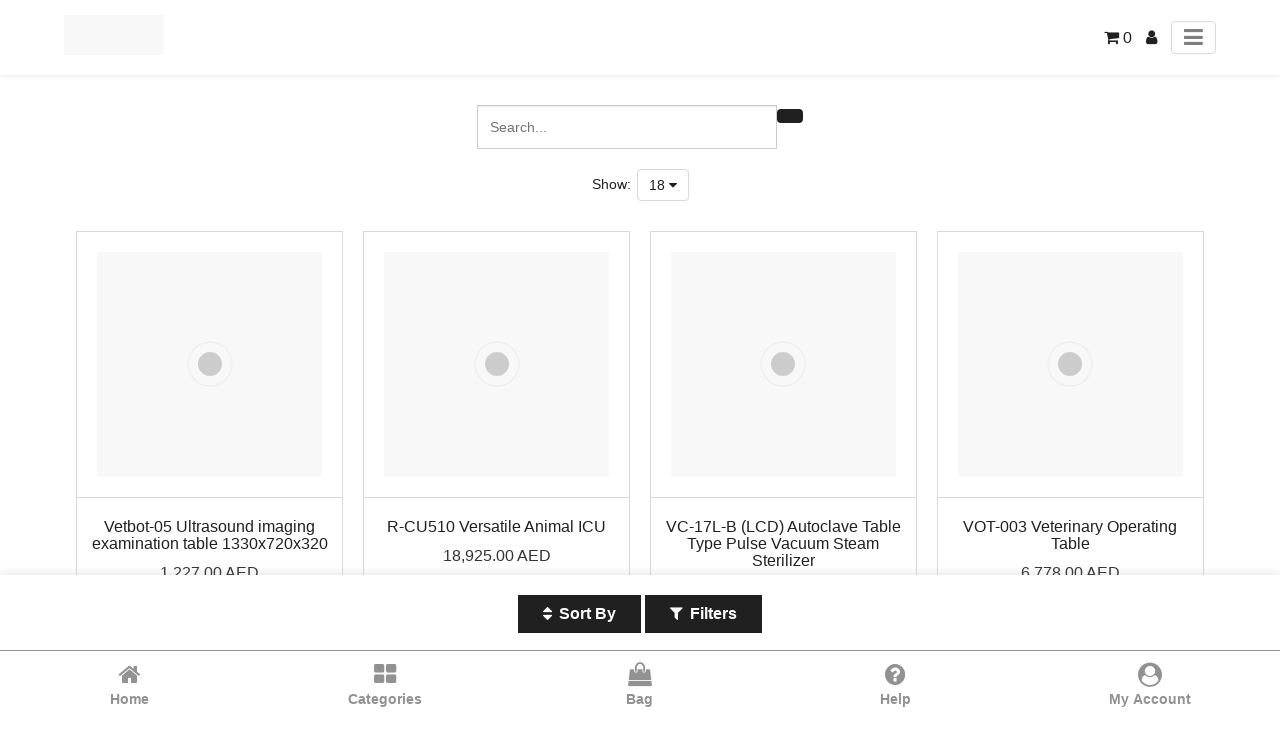

--- FILE ---
content_type: text/html; charset=utf-8
request_url: https://www.eurovets.ae/shop/amp/category/equipment-tables-i-cages-i-fixtures-157
body_size: 15314
content:

        <!DOCTYPE html>
            <html amp="amp" lang="en-US" data-oe-company-name="Eurovets Veterinary Medicines L.L.C.">
                <head>
                    <meta charset="utf-8"/>
                    <script async="async" src="https://cdn.ampproject.org/v0.js"></script>
                    <script async="async" custom-element="amp-sidebar" src="https://cdn.ampproject.org/v0/amp-sidebar-0.1.js"></script>
                    <script async="async" custom-element="amp-position-observer" src="https://cdn.ampproject.org/v0/amp-position-observer-0.1.js"></script>
                    <script async="async" custom-element="amp-animation" src="https://cdn.ampproject.org/v0/amp-animation-0.1.js"></script>
                    <script custom-element="amp-accordion" src="https://cdn.ampproject.org/v0/amp-accordion-0.1.js" async="async"></script>
                    <link rel="stylesheet" href="https://maxcdn.bootstrapcdn.com/font-awesome/4.7.0/css/font-awesome.min.css"/>
                    <link rel="canonical" href="https://www.eurovets.ae/shop/amp/category/equipment-tables-i-cages-i-fixtures-157"/>
                    <meta name="viewport" content="width=device-width,minimum-scale=1,initial-scale=1"/>
                    <meta name="description"/>
                    <meta name="keywords"/>
                    <meta name="generator" content="Odoo"/>
                    
                    <meta property="og:title" content="Shop"/>
                    <meta property="og:site_name" content="Eurovets Veterinary Medicines L.L.C."/>
                    <title>Shop | Eurovets Veterinary Suppliers</title>
                    
            <script async="async" custom-element="amp-form" src="https://cdn.ampproject.org/v0/amp-form-0.1.js"></script>
        
                    <style amp-boilerplate="amp-boilerplate">body{-webkit-animation:-amp-start 8s steps(1,end) 0s 1 normal both;-moz-animation:-amp-start 8s steps(1,end) 0s 1 normal both;-ms-animation:-amp-start 8s steps(1,end) 0s 1 normal both;animation:-amp-start 8s steps(1,end) 0s 1 normal both}@-webkit-keyframes -amp-start{from{visibility:hidden}to{visibility:visible}}@-moz-keyframes -amp-start{from{visibility:hidden}to{visibility:visible}}@-ms-keyframes -amp-start{from{visibility:hidden}to{visibility:visible}}@-o-keyframes -amp-start{from{visibility:hidden}to{visibility:visible}}@keyframes -amp-start{from{visibility:hidden}to{visibility:visible}}</style>
                    <noscript><style amp-boilerplate="amp-boilerplate">body{-webkit-animation:none;-moz-animation:none;-ms-animation:none;animation:none}</style>
                    </noscript>
                   
                    <style amp-custom="amp-custom">
                        :root {
                          --main-bg-color: #202020;
                          --main-font-color: #202020;
                          --main-head-color: #202020;
                          --main-white-color: #ffffff;
                        }

                        .scrollToTop {
                          cursor: pointer;
                          color: var(--main-white-color);
                          width: 35px;
                          height: 35px;
                          border-radius: 0;
                          border: none;
                          outline: none;
                          background: var(--main-bg-color);
                          z-index: 9999;
                          bottom: 130px;
                          right: 20px;
                          position: fixed;
                          opacity: 0;
                          visibility: hidden;
                          z-index: 999;
                          line-height: 35px;
                          font-size: 0.875rem;
                          padding: 0;
                          text-align: center;
                        }
                        /* we move the anchor down to componsate the fixed header */
                        .target {
                          position: relative;
                        }
                        .target-anchor {
                          position: absolute;
                          top: -72px;
                          left: 0;
                        }

                        .side-menu>ul li a, a {
                            text-decoration: none;
                        }
                        .badge, .btn {
                            vertical-align: middle;
                            white-space: nowrap;
                            text-align: center;
                        }
                        .list-unstyled, ul {
                            list-style: none;
                        }
                        .add_qty>input, .badge, .btn, .category_head {
                            text-align: center;
                        }
                        #wrapwrap > main {
                            max-width: 100%;
                            margin: 0 auto;
                        }
                        body {
                            font-family: "Helvetica Neue", Helvetica, Arial, sans-serif;
                            font-size: 14px;
                            color: #333;
                            line-height: 1.42857143;
                        }
                        .container {
                            margin-right: auto;
                            margin-left: auto;
                            padding-left: 15px;
                            padding-right: 15px;
                            width: 90%}
                        a {
                            color: var(--main-font-color);
                            cursor: pointer;
                        }
                        .row {
                            width: 100%}
                        .input-group {
                            position: relative;
                            display: table;
                            border-collapse: separate;
                        }
                        .btn-group, .btn-group-vertical {
                            position: relative;
                            display: inline-block;
                            vertical-align: middle;
                        }
                        amp-sidebar {
                            padding-right: 10px;
                            background-color: #FFF;
                        }
                        .side-menu {
                            position: relative;
                            display: block;
                            overflow-x: hidden;
                        }
                        .side-menu ul.sct-dw {
                            height: auto;
                            overflow: auto;
                            width: 100%;
                            padding: 0;
                            margin: 0;
                        }
                        .text-danger {
                            color: #a94442;
                        }
                        .h1, .h2, .h3, .h4, .h5, .h6, h1, h2, h3, h4, h5, h6 {
                            font-family: inherit;
                            font-weight: 500;
                            line-height: 1.1;
                            color: inherit;
                        }
                        .h4, .h5, .h6, h4, h5, h6 {
                            margin-top: 10px;
                            margin-bottom: 10px;
                        }
                        .h1, h1 {
                            font-size: 36px;
                        }
                        .h2, h2 {
                            font-size: 30px;
                        }
                        .h3, h3 {
                            font-size: 24px;
                        }
                        .h4, h4 {
                            font-size: 18px;
                        }
                        .h5, h5 {
                            font-size: 14px;
                        }
                        .h6, h6 {
                            font-size: 12px;
                        }
                        p {
                            margin: 0 0 10px;
                        }
                        *:focus {
                            outline:none;
                        }
                        .menu_head {
                            background-repeat: no-repeat;
                            background-position: center;
                            width: 100%;
                            border: none;
                            background-color: var(--main-white-color);
                            outline: 0;
                            -webkit-box-shadow: 0 0 5px 0 rgba(148,150,159,.3);
                            box-shadow: 0 0 5px 0 rgba(148,150,159,.3);
                        }
                        .menu_head .navbar-brand.logo img {
                            height: auto;
                            min-height: min-content;
                        }
                        .btn-primary, span.input-group-btn.form-control {
                            background-color: var(--main-bg-color);
                        }
                        .btn, .form-control {
                            background-image: none;
                        }
                        .btn {
                            display: inline-block;
                            margin-bottom: 0;
                            font-weight: 400;
                            touch-action: manipulation;
                            cursor: pointer;
                            border: 1px solid transparent;
                            padding: 6px 12px;
                            font-size: 14px;
                            line-height: 1.428571429;
                            border-radius: 4px;
                            -webkit-user-select: none;
                            -moz-user-select: none;
                            -ms-user-select: none;
                            user-select: none;
                        }
                        .btn-primary {
                            color: #fff;
                        }
                        .btn-group-lg>.btn, .btn-lg {
                            padding: 10px 16px;
                            font-size: 18px;
                            line-height: 1.3333333;
                            border-radius: 6px;
                        }
                        .btn-danger {
                            color: #fff;
                            background-color: #d9534f;
                            border-color: #d43f3a;
                        }
                        .oe_default_price {
                            text-decoration: line-through;
                        }
                        .css_non_editable_mode_hidden {
                            display: none;
                        }
                        .display_none {
                            display: none;
                        }
                        .add_qty>input {
                            width: 70px;
                            height: 25px;
                            font-size: 17px;
                        }
                        section>h5 {
                            float: left;
                        }
                        form.amp-form-submit-error [submit-error], form.amp-form-submit-success [submit-success] {
                            color: green;
                        }

                        .list-unstyled {
                            padding-left: 0;
                        }
                        .oe_search, span.input-group-btn {
                            float: left;
                        }
                        .input-group .form-control {
                            position: relative;
                            z-index: 2;
                            float: left;
                            margin-bottom: 0;
                        }
                        .input-group .form-control, .input-group-addon, .input-group-btn {
                            display: table-cell;
                        }
                        .form-control {
                            display: block;
                            height: 34px;
                            padding: 6px 12px;
                            font-size: 14px;
                            line-height: 1.428571429;
                            color: #555;
                            background-color: #fff;
                            border: 1px solid #ccc;
                            border-radius: 4px;
                            -webkit-box-shadow: inset 0 1px 1px rgba(0, 0, 0, .075);
                            box-shadow: inset 0 1px 1px rgba(0, 0, 0, .075);
                            -webkit-transition: border-color ease-in-out .15s, box-shadow ease-in-out .15s;
                            -o-transition: border-color ease-in-out .15s, box-shadow ease-in-out .15s;
                            transition: border-color ease-in-out .15s, box-shadow ease-in-out .15s;
                        }
                        .carousel-inner>.item>a>img, .carousel-inner>.item>img, .img-responsive, .thumbnail a>img, .thumbnail>img {
                            display: block;
                            max-width: 100%;
                            height: auto;
                        }
                        .category_head {
                            color: #fff;
                            background-color: var(--main-head-color);
                            padding: 5px;
                            font-weight: 900;
                            font-family: 'Dosis';
                            text-transform: uppercase
                        }
                        #wrapwrap > footer {
                            height: 100%;
                            background: rgba(200, 200, 200, 0.1);
                        }
                        ul.nav-stacked > li > a {
                            padding: 2px 15px;
                        }
                        footer #footer {
                            padding-top: 10px;
                        }
                        .text-muted {
                            color: #777777;
                        }
                        .d-none {
                            display: none;
                        }
                        .menu_head { padding: 15px 0; cursor: auto; height: auto; }
                        .menu_head .menu_right ul { margin: 0; padding: 0; }
                        .menu_head .menu_right ul li { display: inline-block; vertical-align: middle; }
                        .menu_head .menu_right ul li + li { margin-left: 10px; }
                        .menu_head .menu_right ul li a { font-size: 16px; }
                        .menu_head .menu_right ul li.toggler button { color:#7f7f7f; font-size:22px; border:1px solid #d9d9d9; padding:0.15rem 0.75rem; border-radius:0.25rem; display:block }
                        .menu_head .container {
                            display: -webkit-box;
                            display: -ms-flexbox;
                            display: flex;
                            -ms-flex-wrap: wrap;
                            flex-wrap: wrap;
                            -webkit-box-align: center;
                            -ms-flex-align: center;
                            align-items: center;
                            -webkit-box-pack: justify;
                            -ms-flex-pack: justify;
                            justify-content: space-between;
                        }
                        .main_menu_icon { background-color: transparent; border: none; box-shadow: none; padding: 0; cursor: pointer; }
                        .sct-nav-menu { padding: 0; margin: 0; }
                        .sct-nav-menu .nav-item + .nav-item { border-top: 1px solid var(--main-bg-color); }
                        .sct-nav-menu .nav-item a { display: block; padding: 0 20px; line-height: 40px; color: var(--main-font-color); }
                        .sct-nav-menu .nav-item:hover a { color: var(--main-white-color); }
                        .sct-nav-menu .nav-item:hover {background-color: var(--main-bg-color); }
                        .sct-cat-sidebar { padding:0; width: 350px; }
                        .sct-cat-sidebar .sct-close-icon { position: absolute; z-index: 9; right: 10px; top: 15px; color: var(--main-white-color); font-size: 24px; background: transparent; border: none; padding: 0; width: 30px; text-align: center; cursor: pointer; height: 30px; }
                        .sct-cat-sidebar .sct-close-icon:focus { outline: none; }
                        .sct-cat-sidebar .side-menu { height: 100vh; box-sizing: border-box; padding-bottom: 50px;}
                        .sct-cat-sidebar .side-menu-head { padding: 20px; font-size: 20px; background-color: var(--main-font-color); color: var(--main-white-color); margin:0; border-bottom:1px solid #d9d9d9; }
                        #product_detail {
                            padding-bottom: 50px;
                        }
                        .ab-mob-view {
                            position: fixed;
                            left: 0;
                            bottom: 0;
                            background-color: white;
                            width: 100%;
                            z-index: 999;
                            border-top: 1px solid #929292;
                            padding: 5px 2px;
                            display:flex;
                            flex-wrap: wrap;
                            box-sizing: border-box;
                        }

                        .ab-mob-view .ab-icons {
                            flex: 0 0 20%;
                            max-width: 20%;
                            text-align: center;
                            -ms-flex-item-align: center;
                            -ms-grid-row-align: center;
                            align-self: center;
                        }

                        .ab-mob-view .ab-icons .btn-link {
                            padding: 5px 2px;
                            width: 100%;
                            display: block;
                            background:transparent;
                        }

                        .ab-mob-view .ab-icons .btn-link a {
                            width: 100%;
                            display: block;
                        }

                        .ab-mob-view .ab-icons .btn-link span {
                            display: block;
                            color: #929292;
                        }

                        .ab-mob-view .ab-icons .btn-link span.fa {
                            font-size: 24px;
                        }

                        .ab-mob-view .ab-icons .btn-link span.name-text {
                            font-weight: bold;
                            padding-top: 3px;
                            font-size: 14px;
                        }

                        @media (max-width: 410px) {
                            .ab-mob-view .ab-icons .btn-link span.name-text {
                                font-size: 12px;
                            }
                        }

                        .ab-mob-view .ab-icons:hover {
                            border-radius: 8px;
                            background-color: rgba(128, 128, 128, 0.4);
                        }

                        .ab-mob-view .ab-icons:hover .btn-link span {
                            color: grey;
                        }
                        
                .products_pager {
                    text-align:  center;
                }
                 .products_pager > div {
                    margin:  0 auto;
                    display:  inline-block;
                }
                 .products_pager > div > * {
                    vertical-align:  middle;
                    float:  none;
                    padding:  0;
                }
                 .products_pager > div > ul {
                    padding-left:  10px;
                }
                 .products_pager > ul {
                    margin-left:  auto;
                    margin-right:  auto;
                }
                .pagination>.active>a, .pagination>.active>a:focus, .pagination>.active>a:hover, .pagination>.active>span, .pagination>.active>span:focus, .pagination>.active>span:hover {
                    z-index: 2;
                    color: #fff;
                    background-color: var(--main-head-color);
                    border-color: var(--main-head-color);
                    cursor: default;
                }
                .pagination>li>a, .pagination>li>span, body {
                    line-height: 1.428571429;
                    background-color: #fff;
                }
                .pagination, ul.pagination>li {
                    display: inline-block;
                }
                .pagination {
                    padding-left: 0;
                    margin:0 0 30px 0;
                    border-radius: 4px;
                }
                .pagination>li>a, .pagination>li>span {
                    position: relative;
                    float: left;
                    padding: 6px 12px;
                    text-decoration: none;
                    color: var(--main-head-color);
                    border: 1px solid #ddd;
                    margin-left: -6px;
                    display: inline-block;
                }
                .pagination > .disabled > span, .pagination > .disabled > span:hover, .pagination > .disabled > span:focus, .pagination > .disabled > a, .pagination > .disabled > a:hover, .pagination > .disabled > a:focus {
                    color: #777777;
                    background-color: #fff;
                    border-color: #ddd;
                    cursor: not-allowed;
                }
                .pagination > li > a:hover {
                    background-color: #e7e7e7;
                }
                .input-group .search-query { float: left; width: 300px; border-radius: 0; height: auto; line-height: 30px; }
                .input-group .input-group-append { float: left; }
                .input-group .input-group-append .oe_search_button { border-radius: 0; line-height: 30px; background-color: var(--main-head-color); color: #ffffff; width: 50px; }
                .products_pager .amp_search_box { display: block; margin: 30px 0; }
                .products_pager .amp_search_box .input-group { margin-left: auto; margin-right: auto; }
                *:focus { outline: none; }
                .sct_list_box {
                    display: -webkit-box;
                    display: -ms-flexbox;
                    display: flex;
                    -ms-flex-wrap: wrap;
                    flex-wrap: wrap;
                    -webkit-box-pack: center;
                    -ms-flex-pack: center;
                    justify-content: center;
                }
                .sct_list_box .list-items { width: 23%; margin-bottom: 50px; border:1px solid #d9d9d9; margin-left: 10px; margin-right: 10px; }
                .sct_list_box .list-items .oe_product_image { padding: 20px; }
                .sct_list_box .list-items .oe_product_image img { object-fit: scale-down; }
                .sct_list_box .list-items .o_wsale_product_information { border-top: 1px solid #d9d9d9; padding: 10px; text-align: center; }
                .sct_list_box .list-items .o_wsale_product_information .o_wsale_products_item_title a { font-size: 16px; }
                .sct_list_box .list-items .o_wsale_product_information .product_price { font-size: 16px; }
                .fixed-footer {
                    position: fixed;
                    z-index: 9;
                    bottom: 67px;
                    left: 0;
                    right: 0;
                    text-align: center;
                    padding: 20px 0;
                    background-color: var(--main-white-color);
                    -webkit-box-shadow: 0 0 10px 0 rgba(148,150,159,.3);
                    box-shadow: 0 0 10px 0 rgba(148,150,159,.3);
                }
                .fixed-footer { font-size: 0; }
                .fixed-footer .sct-btn .fa { font-size: 16px; padding-right: 7px; }
                .fixed-footer .sct-btn:focus { outline: none; }
                .oe_website_sale {
                    margin-bottom: 110px;
                }
                #my_sort_by .sct-box {
                    position: fixed;
                    left: 0;
                    right: 0;
                    top: 50%;
                    z-index: 99;
                    width: 300px;
                    transform: translateY(-50%);
                    margin: auto;
                    background: var(--main-bg-color);
                    padding: 30px;
                }
                #my_sort_by {
                    position: fixed;
                    left: 0;
                    right: 0;
                    top: 0;
                    bottom: 0;
                    z-index: 9999;
                    margin: auto;
                    background: rgba(0,0,0,0.5);
                }
                #my_sort_by a {
                    display: block;
                    color: #ffffff;
                }
                #my_sort_by a + a {
                    margin-top: 10px;
                }
                #my_sort_by .sct-close { cursor: pointer; position: absolute; z-index: 9; right: 10px; top: 10px; color: #ffffff; font-size: 18px; background-color: transparent; border:none; box-shadow: none; }
                #my_sort_by .sct-close:focus { outline: none; }
                .sct-cat-sidebar { padding:0; width: 350px; }
                .sct-cat-sidebar .sct-close-icon { position: absolute; z-index: 9; right: 10px; top: 15px; color: var(--main-white-color); font-size: 24px; background: transparent; border: none; padding: 0; width: 30px; text-align: center; cursor: pointer; height: 30px; }
                .sct-cat-sidebar .side-menu { height: 100vh; box-sizing: border-box; padding-bottom: 50px;}
                .sct-cat-sidebar .side-menu-head { padding: 20px; font-size: 20px; background-color: var(--main-font-color); color: var(--main-white-color); margin:0; border-bottom:1px solid #d9d9d9; }
                .sct-cat-sidebar .sct-dw li + li  { border-top: 1px solid var(--main-bg-color); }
                .sct-cat-sidebar .sct-dw li a { display: block; padding: 0 20px; line-height: 40px; }
                .sct-cat-sidebar .sct-dw li header { background-color: transparent; border: 0; padding-right: 50px; }
                .sct-cat-sidebar .sct-dw li header .fa { position: absolute; z-index: 9; right: 10px; top: 0; bottom: 0; margin: auto; text-align: center; background-color: var(--main-bg-color); color: var(--main-white-color); width: 30px; height: 30px; line-height: 30px; cursor: pointer;}
                .sct-cat-sidebar .sct-dw li ul { padding-left: 0; background-color: #d9d9d9; }
                .sct-cat-sidebar .sct-dw li.active { background-color: #f0f0f0; }
                .sct-cat-sidebar .sct-dw li header[aria-expanded="true"] .fa:before { content: "\f068"; }
                .sct-cat-sidebar .sct-cat-tile { margin-top: 10px; font-size: 20px; color: var(--main-font-color); font-weight: bold; margin: 0; padding: 0 20px; line-height: 40px; border-bottom: 1px solid #d9d9d9; }
                .sct-cat-sidebar .amp_form_view ul { padding: 0; }
                .sct-cat-sidebar .amp_form_view { padding: 0 20px; }
                .sct-cat-sidebar .amp_form_view .sct-sub-atr-title { font-size: 16px; padding: 0; margin-bottom: 10px; margin-top: 10px; color: var(--main-font-color); border-bottom: 1px solid #d9d9d9; padding-bottom: 10px; }
                .sct-cat-sidebar .amp_form_view .css_attribute_color input { margin: 8px; height: 13px; }
                .sct-cat-sidebar .amp_form_view .css_attribute_color { display: inline-block; border: 1px solid #999999; text-align: center; }
                .sct-cat-sidebar .amp_form_view .css_attribute_color.active { border: 3px ridge #66ee66; }
                .sct-cat-sidebar .amp_form_view .css_attribute_color.active input { margin: 6px; }
                .sct-cat-sidebar .amp_form_view .form-control { width: 100%; border-radius: 0; box-shadow: none; }
                .sct-cat-sidebar .amp_form_view .amp_apply_btn { border: none; box-shadow: none; background: var(--main-bg-color); padding: 0 25px; line-height: 35px; color: var(--main-white-color); font-size: 16px; font-weight: bold; cursor: pointer; }
                .sct-pr-lst { text-align: center; margin-top: 20px; }
                .sct-pr-lst .paging_sort { display: inline-block; }
                .sct-pr-lst .paging_sort .simple_name { display: block; }
                .sct-pr-lst .paging_sort .label { font-size: 14px; color: var(--main-font-color); padding-right: 2px; }
                .sct-pr-lst .paging_sort .dropdown > .sct-dw-title { cursor: pointer; font-size: 14px; color: var(--main-font-color); padding: 0 10px; line-height: 30px; border:1px solid #d9d9d9; border-radius: 0.25rem; min-width: 30px; }
                .sct-pr-lst .paging_sort .dropdown .dropdown-menu { display: none; }
                .sct-pr-lst .paging_sort .dropdown > .sct-dw-title:hover .dropdown-menu { display: block;  margin:0; padding: 0; background-color: var(--main-white-color); position: absolute; z-index: 99; right: 0; border:1px solid #d9d9d9; width: 150px; text-align: left; }
                .sct-pr-lst .paging_sort .dropdown .dropdown-menu a { display: block; font-size: 14px; color: var(--main-font-color); padding: 0 10px; line-height: 30px; }
                .sct-pr-lst .paging_sort .dropdown .dropdown-menu a:hover { color: var(--main-white-color); background-color: var(--main-bg-color); }
                .sct-pr-lst .paging_sort .dropdown .dropdown-menu li + li { border-top: 1px solid #d9d9d9; }

                .o_wsale_product_information .pink-box .ratings { text-align:center; margin:0; padding:0; }

                @media (min-width: 768px){
                    .fixed-footer .sct-btn { display: inline-block; cursor: pointer; background-color: var(--main-font-color); padding: 10px 25px; margin: 0 2px; color: var(--main-white-color);font-size: 16px; border:none; font-weight: bold;  }
                }
                @media (max-width: 1199px) {
                    .sct_list_box .list-items { margin-bottom: 30px; margin-left: 5px; margin-right: 5px; }
                }
                @media (max-width: 767px) {
                    .sct_list_box .list-items { width: 45%; margin-bottom: 20px; }
                    .menu_head .sct-catg span { display: none; }
                    .fixed-footer { padding: 0; }
                    .oe_website_sale { margin-bottom: 110px; }
                    .sct_list_box .list-items .o_wsale_product_information .o_wsale_products_item_title a { font-size: 14px; }
                    .fixed-footer { background-color: var(--main-bg-color); }
                    .fixed-footer .sct-btn { padding: 15px 5px; display: inline-block; vertical-align: middle; width: 50%; box-shadow: none; color: var(--main-white-color); font-size: 16px; text-align: center; background-color: transparent; border: none; }
                    .fixed-footer .sct-btn.sortbybtn { border-right: 1px solid #d9d9d9; }
                }
                @media (max-width: 575px) {
                    .input-group .search-query { width: 210px; }
                }
                @media (max-width: 399px) {
                    #my_sort_by .sct-box {
                        width: 280px;
                        padding: 20px;
                    }
                }
            
                    </style>
                </head>
                <body>
                    <div class="page-body-amp">
                    <div class="target">
                        <a class="target-anchor" id="top"></a>
                        <amp-position-observer on="enter:hideAnim.start; exit:showAnim.start" layout="nodisplay">
                        </amp-position-observer>
                    </div>
                    <div id="wrapwrap">
                        <div class="menu_head">
                            <div class="container">
                                <a href="/" class="navbar-brand logo">
                                    <amp-img layout="fixed" width="100" height="40" src="/web/image/res.company/1/logo/100x40?unique=63827c8" alt="Logo of Eurovets Veterinary Medicines L.L.C." title="Eurovets Veterinary Medicines L.L.C."></amp-img>
                                </a>
                                <div class="menu_right">
                                    <ul>
                                        <li>
                                            <a class="top-link-checkout" href="/shop/cart" id="my_cart" title="Cart">
                                                <i class="fa fa-shopping-cart"></i>
                                                <span class="theme_scita_cart_quantity">0</span>
                                            </a>
                                        </li>
                                        <li class="configuration">
                                                <a class="top-link-configration" href="/web/login" id="user_account" title="My Profile">
                                                    <i class="fa fa-user" id="user_account_icon"></i>
                                                </a>
                                        </li>
                                        <li class="toggler">
                                            <button id="toggler" class="main_menu_icon top-link-toggler" on="tap:menu_sidebar.toggle"><i class="fa fa-bars"></i></button>
                                        </li>
                                    </ul>
                                </div>
                                <amp-sidebar id="menu_sidebar" layout="nodisplay" side="right" class="sct-cat-sidebar">
                <div class="side-menu" id="amp_menu_category_sidebar">
                    <button on="tap:menu_sidebar.close" class="sct-close-icon">x</button>
                    <h1 class="side-menu-head">Menu</h1>
                    <ul class="sct-nav-menu">
    <li role="presentation" class="nav-item">
        <a role="menuitem" href="/home" class="nav-link ">
            <span>HOME</span>
        </a>
    </li>
            
            
            
            
    <li role="presentation" class="nav-item">
        <a role="menuitem" href="/shop" class="nav-link ">
            <span>PRODUCTS</span>
        </a>
    </li>
            
            
            
            
    <li role="presentation" class="nav-item">
        <a role="menuitem" href="/shop/category/special-offer-220" class="nav-link ">
            <span>SPECIAL OFFER</span>
        </a>
    </li>
            
            
            
            
    <li role="presentation" class="nav-item">
        <a role="menuitem" href="/shop/category/equipment-2" class="nav-link ">
            <span>EQUIPMENT</span>
        </a>
    </li>
            
            
            
            
    <li role="presentation" class="nav-item">
        <a role="menuitem" href="/shop/category/treatment-and-pharmacology-6" class="nav-link ">
            <span>PHARMACEUTICAL</span>
        </a>
    </li>
            
            
            
            
    <li role="presentation" class="nav-item">
        <a role="menuitem" href="/training-and-education" class="nav-link ">
            <span> Training and Education </span>
        </a>
    </li>
            
            
            
            
    <li role="presentation" class="nav-item">
        <a role="menuitem" href="/contactus-eurovets" class="nav-link ">
            <span>Contact Us</span>
        </a>
    </li>
            
            
            
            
    <li role="presentation" class="nav-item">
        <a role="menuitem" href="/delivery-shipping-policy" class="nav-link ">
            <span>Delivery &amp; Shipping Policy</span>
        </a>
    </li>
            
            
            
            
    <li role="presentation" class="nav-item">
        <a role="menuitem" href="https://www.eurovets.ae/blog" class="nav-link ">
            <span>Blogs</span>
        </a>
    </li>
            
            
            
            
                    </ul>
                </div>
            </amp-sidebar>
            <amp-sidebar id="cat_sidebar" layout="nodisplay" side="right" class="sct-cat-sidebar">
                <div class="side-menu" id="amp_category_sidebar">
                    <button on="tap:cat_sidebar.close" class="sct-close-icon">x</button>
                    <h1 class="side-menu-head">Categories</h1>
                    <div class="sct-cust-cat">
                        
                        <ul class="nav nav-pills nav-stacked mt16 sct-dw">
                            <li class=""><a href="/shop/amp">All Products</a></li>
        <li class="">
            <a href="/shop/amp/category/new-products-205">New Products</a>
        </li>
        <li class="">
            <a href="/shop/amp/category/special-offer-220">SPECIAL OFFER</a>
        </li>
        <li class="">
                <amp-accordion layout="container" disable-session-states="" class="ampstart-dropdown absolute top-0 left-0 right-0 bottom-0">
                    <section>
                        <header><a href="/shop/amp/category/offers-91">OFFERS</a><i class="fa fa-plus"></i></header>
                        <ul class="ampstart-dropdown-items list-reset m0 p0">
        <li class="">
            <a href="/shop/amp/category/offers-consumables-upto-70-off-122">Consumables Upto 70% Off</a>
        </li>
        <li class="">
            <a href="/shop/amp/category/offers-idexx-sdma-bundle-127">Idexx SDMA Bundle</a>
        </li>
        <li class="">
            <a href="/shop/amp/category/offers-buy-10-get-2-free-214">Buy 10 Get 2 FREE</a>
        </li>
                        </ul>
                    </section>
                </amp-accordion>
        </li>
        <li class="">
                <amp-accordion layout="container" disable-session-states="" class="ampstart-dropdown absolute top-0 left-0 right-0 bottom-0">
                    <section>
                        <header><a href="/shop/amp/category/feed-and-nutrition-162">Feed and Nutrition</a><i class="fa fa-plus"></i></header>
                        <ul class="ampstart-dropdown-items list-reset m0 p0">
        <li class="">
            <a href="/shop/amp/category/feed-and-nutrition-avian-163">Avian</a>
        </li>
        <li class="">
                <amp-accordion layout="container" disable-session-states="" class="ampstart-dropdown absolute top-0 left-0 right-0 bottom-0">
                    <section>
                        <header><a href="/shop/amp/category/feed-and-nutrition-canine-164">Canine</a><i class="fa fa-plus"></i></header>
                        <ul class="ampstart-dropdown-items list-reset m0 p0">
        <li class="">
            <a href="/shop/amp/category/feed-and-nutrition-canine-maintenance-diet-165">Maintenance Diet</a>
        </li>
        <li class="">
            <a href="/shop/amp/category/feed-and-nutrition-canine-veterinary-diet-166">Veterinary Diet</a>
        </li>
                        </ul>
                    </section>
                </amp-accordion>
        </li>
        <li class="">
                <amp-accordion layout="container" disable-session-states="" class="ampstart-dropdown absolute top-0 left-0 right-0 bottom-0">
                    <section>
                        <header><a href="/shop/amp/category/feed-and-nutrition-feline-167">Feline</a><i class="fa fa-plus"></i></header>
                        <ul class="ampstart-dropdown-items list-reset m0 p0">
        <li class="">
            <a href="/shop/amp/category/feed-and-nutrition-feline-maintenance-diet-168">Maintenance Diet</a>
        </li>
        <li class="">
            <a href="/shop/amp/category/feed-and-nutrition-feline-veterinary-diet-169">Veterinary Diet</a>
        </li>
                        </ul>
                    </section>
                </amp-accordion>
        </li>
        <li class="">
            <a href="/shop/amp/category/feed-and-nutrition-equine-170">Equine</a>
        </li>
        <li class="">
            <a href="/shop/amp/category/feed-and-nutrition-camel-171">Camel</a>
        </li>
        <li class="">
            <a href="/shop/amp/category/feed-and-nutrition-wildlife-172">Wildlife</a>
        </li>
                        </ul>
                    </section>
                </amp-accordion>
        </li>
        <li class="">
                <amp-accordion layout="container" disable-session-states="" class="ampstart-dropdown absolute top-0 left-0 right-0 bottom-0">
                    <section>
                        <header><a href="/shop/amp/category/supplements-173">Supplements</a><i class="fa fa-plus"></i></header>
                        <ul class="ampstart-dropdown-items list-reset m0 p0">
        <li class="">
            <a href="/shop/amp/category/supplements-avian-174">Avian</a>
        </li>
        <li class="">
            <a href="/shop/amp/category/supplements-canine-181">Canine</a>
        </li>
        <li class="">
            <a href="/shop/amp/category/supplements-feline-183">Feline</a>
        </li>
        <li class="">
            <a href="/shop/amp/category/supplements-equine-i-camel-175">Equine I Camel</a>
        </li>
        <li class="">
            <a href="/shop/amp/category/supplements-wildlife-184">Wildlife</a>
        </li>
                        </ul>
                    </section>
                </amp-accordion>
        </li>
        <li class="">
            <a href="/shop/amp/category/pet-supplies-148">Pet Supplies</a>
        </li>
        <li class="">
                <amp-accordion layout="container" disable-session-states="" class="ampstart-dropdown absolute top-0 left-0 right-0 bottom-0">
                    <section>
                        <header><a href="/shop/amp/category/consumables-4">Consumables</a><i class="fa fa-plus"></i></header>
                        <ul class="ampstart-dropdown-items list-reset m0 p0">
        <li class="">
                <amp-accordion layout="container" disable-session-states="" class="ampstart-dropdown absolute top-0 left-0 right-0 bottom-0">
                    <section>
                        <header><a href="/shop/amp/category/consumables-clinic-supplies-35">Clinic Supplies</a><i class="fa fa-plus"></i></header>
                        <ul class="ampstart-dropdown-items list-reset m0 p0">
        <li class="">
            <a href="/shop/amp/category/clinic-supplies-anesthesia-surgery-warming-64">Anesthesia
 Surgery
 Warming</a>
        </li>
        <li class="">
            <a href="/shop/amp/category/clinic-supplies-bandages-dressings-swabs-65">Bandages
 Dressings
 Swabs</a>
        </li>
        <li class="">
            <a href="/shop/amp/category/clinic-supplies-barriers-covers-and-potection-66">Barriers
 Covers and Potection</a>
        </li>
        <li class="">
            <a href="/shop/amp/category/clinic-supplies-dental-supplies-and-consumables-67">Dental Supplies and Consumables</a>
        </li>
        <li class="">
            <a href="/shop/amp/category/clinic-supplies-exam-and-consultation-supplies-68">Exam and Consultation Supplies</a>
        </li>
        <li class="">
            <a href="/shop/amp/category/clinic-supplies-instrument-care-69">Instrument Care</a>
        </li>
        <li class="">
            <a href="/shop/amp/category/clinic-supplies-iv-supplies-catheters-feeding-tubes-70">IV Supplies
 Catheters
 Feeding Tubes</a>
        </li>
        <li class="">
            <a href="/shop/amp/category/clinic-supplies-laboratory-and-diagnostic-supplies-71">Laboratory and Diagnostic Supplies</a>
        </li>
        <li class="">
            <a href="/shop/amp/category/clinic-supplies-needles-syringes-sutures-73">Needles
 Syringes 
 Sutures</a>
        </li>
                        </ul>
                    </section>
                </amp-accordion>
        </li>
        <li class="">
                <amp-accordion layout="container" disable-session-states="" class="ampstart-dropdown absolute top-0 left-0 right-0 bottom-0">
                    <section>
                        <header><a href="/shop/amp/category/consumables-idexx-test-profile-36">Idexx Test Profile </a><i class="fa fa-plus"></i></header>
                        <ul class="ampstart-dropdown-items list-reset m0 p0">
        <li class="">
            <a href="/shop/amp/category/idexx-test-profile-catalyst-75">Catalyst </a>
        </li>
        <li class="">
            <a href="/shop/amp/category/idexx-test-profile-coag-dx-76">Coag Dx</a>
        </li>
        <li class="">
            <a href="/shop/amp/category/idexx-test-profile-lasercyte-77">Lasercyte </a>
        </li>
        <li class="">
            <a href="/shop/amp/category/idexx-test-profile-procyte-dx-78">Procyte Dx</a>
        </li>
        <li class="">
            <a href="/shop/amp/category/consumables-idexx-test-profile-procyte-one-210">Procyte One</a>
        </li>
        <li class="">
            <a href="/shop/amp/category/idexx-test-profile-snap-reader-80">Snap Reader </a>
        </li>
        <li class="">
            <a href="/shop/amp/category/idexx-test-profile-snap-shot-81">Snap Shot </a>
        </li>
        <li class="">
            <a href="/shop/amp/category/idexx-test-profile-snap-test-82">Snap Test</a>
        </li>
        <li class="">
            <a href="/shop/amp/category/idexx-test-profile-snap-pro-119">Snap Pro</a>
        </li>
        <li class="">
            <a href="/shop/amp/category/idexx-test-profile-urine-analyzer-83">Urine Analyzer</a>
        </li>
        <li class="">
            <a href="/shop/amp/category/idexx-test-profile-vetautoread-84">Vetautoread</a>
        </li>
        <li class="">
            <a href="/shop/amp/category/idexx-test-profile-vetstat-85">Vetstat </a>
        </li>
        <li class="">
            <a href="/shop/amp/category/idexx-test-profile-vettest-86">Vettest </a>
        </li>
        <li class="">
            <a href="/shop/amp/category/idexx-test-profile-sample-collection-79">Sample Collection</a>
        </li>
                        </ul>
                    </section>
                </amp-accordion>
        </li>
        <li class="">
            <a href="/shop/amp/category/consumables-vaccicheck-antibody-test-kit-187">VacciCheck Antibody Test Kit</a>
        </li>
        <li class="">
            <a href="/shop/amp/category/consumables-idexx-lpd-130">Idexx LPD</a>
        </li>
        <li class="">
                <amp-accordion layout="container" disable-session-states="" class="ampstart-dropdown absolute top-0 left-0 right-0 bottom-0">
                    <section>
                        <header><a href="/shop/amp/category/consumables-cleaning-and-disinfectant-34">Cleaning and Disinfectant</a><i class="fa fa-plus"></i></header>
                        <ul class="ampstart-dropdown-items list-reset m0 p0">
        <li class="">
            <a href="/shop/amp/category/cleaning-and-disinfectant-skin-disinfectant-62">Skin Disinfectant</a>
        </li>
        <li class="">
            <a href="/shop/amp/category/cleaning-and-disinfectant-surface-cleaning-and-disinfectant-63">Surface Cleaning and Disinfectant</a>
        </li>
                        </ul>
                    </section>
                </amp-accordion>
        </li>
                        </ul>
                    </section>
                </amp-accordion>
        </li>
        <li class="">
                <amp-accordion layout="container" disable-session-states="" class="ampstart-dropdown absolute top-0 left-0 right-0 bottom-0">
                    <section>
                        <header><a href="/shop/amp/category/surgery-and-instruments-5">Surgery and Instruments</a><i class="fa fa-plus"></i></header>
                        <ul class="ampstart-dropdown-items list-reset m0 p0">
        <li class="">
            <a href="/shop/amp/category/surgery-and-instruments-general-surgery-instruments-38">General Surgery Instruments</a>
        </li>
        <li class="">
            <a href="/shop/amp/category/surgery-and-instruments-orthopedic-instruments-40">Orthopedic Instruments</a>
        </li>
        <li class="">
            <a href="/shop/amp/category/surgery-and-instruments-dental-instruments-37">Dental Instruments</a>
        </li>
        <li class="">
            <a href="/shop/amp/category/surgery-and-instruments-opthalmic-39">Opthalmic</a>
        </li>
                        </ul>
                    </section>
                </amp-accordion>
        </li>
        <li class="">
                <amp-accordion layout="container" disable-session-states="" class="ampstart-dropdown absolute top-0 left-0 right-0 bottom-0">
                    <section>
                        <header><a href="/shop/amp/category/equipment-2">Equipment</a><i class="fa fa-plus"></i></header>
                        <ul class="ampstart-dropdown-items list-reset m0 p0">
        <li class="">
            <a href="/shop/amp/category/equipment-anesthesia-i-surgery-i-monitor-149">Anesthesia I Surgery I Monitor</a>
        </li>
        <li class="">
            <a href="/shop/amp/category/equipment-biochemistry-i-hematology-150">Biochemistry I Hematology</a>
        </li>
        <li class="">
            <a href="/shop/amp/category/equipment-dental-158">Dental</a>
        </li>
        <li class="">
            <a href="/shop/amp/category/equipment-endoscopy-159">Endoscopy</a>
        </li>
        <li class="">
            <a href="/shop/amp/category/equipment-heater-i-autoclave-i-oxygen-160">Heater I Autoclave I Oxygen</a>
        </li>
        <li class="">
            <a href="/shop/amp/category/equipment-infusion-pump-151">Infusion Pump</a>
        </li>
        <li class="">
            <a href="/shop/amp/category/equipment-laser-therapy-152">Laser Therapy</a>
        </li>
        <li class="">
            <a href="/shop/amp/category/equipment-microscope-i-centrifuge-i-incubator-153">Microscope I Centrifuge I Incubator</a>
        </li>
        <li class="">
            <a href="/shop/amp/category/equipment-portable-ultrasound-system-156">Portable Ultrasound System</a>
        </li>
        <li class="">
            <a href="/shop/amp/category/equipment-shockwave-therapy-155">Shockwave Therapy</a>
        </li>
        <li class="active">
            <a href="/shop/amp/category/equipment-tables-i-cages-i-fixtures-157">Tables I Cages I Fixtures</a>
        </li>
        <li class="">
            <a href="/shop/amp/category/equipment-x-ray-154">X-ray</a>
        </li>
        <li class="">
            <a href="/shop/amp/category/equipment-weighing-scale-177">Weighing Scale</a>
        </li>
        <li class="">
            <a href="/shop/amp/category/equipment-cold-storage-solution-209">Cold Storage Solution</a>
        </li>
                        </ul>
                    </section>
                </amp-accordion>
        </li>
        <li class="">
            <a href="/shop/amp/category/pharmaceutical-6">Pharmaceutical</a>
        </li>
        <li class="">
                <amp-accordion layout="container" disable-session-states="" class="ampstart-dropdown absolute top-0 left-0 right-0 bottom-0">
                    <section>
                        <header><a href="/shop/amp/category/services-3">Services</a><i class="fa fa-plus"></i></header>
                        <ul class="ampstart-dropdown-items list-reset m0 p0">
        <li class="">
            <a href="/shop/amp/category/services-allergy-test-and-treatment-33">Allergy Test and Treatment</a>
        </li>
        <li class="">
            <a href="/shop/amp/category/services-blood-bank-207">Blood Bank</a>
        </li>
        <li class="">
            <a href="/shop/amp/category/services-reference-laboratory-forms-193">Reference Laboratory Forms</a>
        </li>
        <li class="">
            <a href="/shop/amp/category/services-idexx-extended-maintenance-agreement-180">Idexx Extended Maintenance Agreement</a>
        </li>
                        </ul>
                    </section>
                </amp-accordion>
        </li>
        <li class="">
            <a href="/shop/amp/category/horse-218">horse</a>
        </li>
        <li class="">
            <a href="/shop/amp/category/idexx-ref-219">idexx ref</a>
        </li>
                        </ul>
                    </div>
                </div>
            </amp-sidebar>
        <amp-sidebar id="sidebar" layout="nodisplay" side="right" class="sct-cat-sidebar">
                <div class="side-menu" id="amp_menu_category_sidebar">
                    <button on="tap:sidebar.close" class="sct-close-icon">x</button>
                    <h1 class="side-menu-head">Filters</h1>
                    <div class="sct-cust-cat">
                        <h2 class="sct-cat-tile">Categories</h2>
                        <ul class="nav nav-pills nav-stacked mt16 sct-dw">
                            <li class=""><a href="/shop/amp">All Products</a></li>
        <li class="">
            <a href="/shop/amp/category/new-products-205">New Products</a>
        </li>
        <li class="">
            <a href="/shop/amp/category/special-offer-220">SPECIAL OFFER</a>
        </li>
        <li class="">
                <amp-accordion layout="container" disable-session-states="" class="ampstart-dropdown absolute top-0 left-0 right-0 bottom-0">
                    <section>
                        <header><a href="/shop/amp/category/offers-91">OFFERS</a><i class="fa fa-plus"></i></header>
                        <ul class="ampstart-dropdown-items list-reset m0 p0">
        <li class="">
            <a href="/shop/amp/category/offers-consumables-upto-70-off-122">Consumables Upto 70% Off</a>
        </li>
        <li class="">
            <a href="/shop/amp/category/offers-idexx-sdma-bundle-127">Idexx SDMA Bundle</a>
        </li>
        <li class="">
            <a href="/shop/amp/category/offers-buy-10-get-2-free-214">Buy 10 Get 2 FREE</a>
        </li>
                        </ul>
                    </section>
                </amp-accordion>
        </li>
        <li class="">
                <amp-accordion layout="container" disable-session-states="" class="ampstart-dropdown absolute top-0 left-0 right-0 bottom-0">
                    <section>
                        <header><a href="/shop/amp/category/feed-and-nutrition-162">Feed and Nutrition</a><i class="fa fa-plus"></i></header>
                        <ul class="ampstart-dropdown-items list-reset m0 p0">
        <li class="">
            <a href="/shop/amp/category/feed-and-nutrition-avian-163">Avian</a>
        </li>
        <li class="">
                <amp-accordion layout="container" disable-session-states="" class="ampstart-dropdown absolute top-0 left-0 right-0 bottom-0">
                    <section>
                        <header><a href="/shop/amp/category/feed-and-nutrition-canine-164">Canine</a><i class="fa fa-plus"></i></header>
                        <ul class="ampstart-dropdown-items list-reset m0 p0">
        <li class="">
            <a href="/shop/amp/category/feed-and-nutrition-canine-maintenance-diet-165">Maintenance Diet</a>
        </li>
        <li class="">
            <a href="/shop/amp/category/feed-and-nutrition-canine-veterinary-diet-166">Veterinary Diet</a>
        </li>
                        </ul>
                    </section>
                </amp-accordion>
        </li>
        <li class="">
                <amp-accordion layout="container" disable-session-states="" class="ampstart-dropdown absolute top-0 left-0 right-0 bottom-0">
                    <section>
                        <header><a href="/shop/amp/category/feed-and-nutrition-feline-167">Feline</a><i class="fa fa-plus"></i></header>
                        <ul class="ampstart-dropdown-items list-reset m0 p0">
        <li class="">
            <a href="/shop/amp/category/feed-and-nutrition-feline-maintenance-diet-168">Maintenance Diet</a>
        </li>
        <li class="">
            <a href="/shop/amp/category/feed-and-nutrition-feline-veterinary-diet-169">Veterinary Diet</a>
        </li>
                        </ul>
                    </section>
                </amp-accordion>
        </li>
        <li class="">
            <a href="/shop/amp/category/feed-and-nutrition-equine-170">Equine</a>
        </li>
        <li class="">
            <a href="/shop/amp/category/feed-and-nutrition-camel-171">Camel</a>
        </li>
        <li class="">
            <a href="/shop/amp/category/feed-and-nutrition-wildlife-172">Wildlife</a>
        </li>
                        </ul>
                    </section>
                </amp-accordion>
        </li>
        <li class="">
                <amp-accordion layout="container" disable-session-states="" class="ampstart-dropdown absolute top-0 left-0 right-0 bottom-0">
                    <section>
                        <header><a href="/shop/amp/category/supplements-173">Supplements</a><i class="fa fa-plus"></i></header>
                        <ul class="ampstart-dropdown-items list-reset m0 p0">
        <li class="">
            <a href="/shop/amp/category/supplements-avian-174">Avian</a>
        </li>
        <li class="">
            <a href="/shop/amp/category/supplements-canine-181">Canine</a>
        </li>
        <li class="">
            <a href="/shop/amp/category/supplements-feline-183">Feline</a>
        </li>
        <li class="">
            <a href="/shop/amp/category/supplements-equine-i-camel-175">Equine I Camel</a>
        </li>
        <li class="">
            <a href="/shop/amp/category/supplements-wildlife-184">Wildlife</a>
        </li>
                        </ul>
                    </section>
                </amp-accordion>
        </li>
        <li class="">
            <a href="/shop/amp/category/pet-supplies-148">Pet Supplies</a>
        </li>
        <li class="">
                <amp-accordion layout="container" disable-session-states="" class="ampstart-dropdown absolute top-0 left-0 right-0 bottom-0">
                    <section>
                        <header><a href="/shop/amp/category/consumables-4">Consumables</a><i class="fa fa-plus"></i></header>
                        <ul class="ampstart-dropdown-items list-reset m0 p0">
        <li class="">
                <amp-accordion layout="container" disable-session-states="" class="ampstart-dropdown absolute top-0 left-0 right-0 bottom-0">
                    <section>
                        <header><a href="/shop/amp/category/consumables-clinic-supplies-35">Clinic Supplies</a><i class="fa fa-plus"></i></header>
                        <ul class="ampstart-dropdown-items list-reset m0 p0">
        <li class="">
            <a href="/shop/amp/category/clinic-supplies-anesthesia-surgery-warming-64">Anesthesia
 Surgery
 Warming</a>
        </li>
        <li class="">
            <a href="/shop/amp/category/clinic-supplies-bandages-dressings-swabs-65">Bandages
 Dressings
 Swabs</a>
        </li>
        <li class="">
            <a href="/shop/amp/category/clinic-supplies-barriers-covers-and-potection-66">Barriers
 Covers and Potection</a>
        </li>
        <li class="">
            <a href="/shop/amp/category/clinic-supplies-dental-supplies-and-consumables-67">Dental Supplies and Consumables</a>
        </li>
        <li class="">
            <a href="/shop/amp/category/clinic-supplies-exam-and-consultation-supplies-68">Exam and Consultation Supplies</a>
        </li>
        <li class="">
            <a href="/shop/amp/category/clinic-supplies-instrument-care-69">Instrument Care</a>
        </li>
        <li class="">
            <a href="/shop/amp/category/clinic-supplies-iv-supplies-catheters-feeding-tubes-70">IV Supplies
 Catheters
 Feeding Tubes</a>
        </li>
        <li class="">
            <a href="/shop/amp/category/clinic-supplies-laboratory-and-diagnostic-supplies-71">Laboratory and Diagnostic Supplies</a>
        </li>
        <li class="">
            <a href="/shop/amp/category/clinic-supplies-needles-syringes-sutures-73">Needles
 Syringes 
 Sutures</a>
        </li>
                        </ul>
                    </section>
                </amp-accordion>
        </li>
        <li class="">
                <amp-accordion layout="container" disable-session-states="" class="ampstart-dropdown absolute top-0 left-0 right-0 bottom-0">
                    <section>
                        <header><a href="/shop/amp/category/consumables-idexx-test-profile-36">Idexx Test Profile </a><i class="fa fa-plus"></i></header>
                        <ul class="ampstart-dropdown-items list-reset m0 p0">
        <li class="">
            <a href="/shop/amp/category/idexx-test-profile-catalyst-75">Catalyst </a>
        </li>
        <li class="">
            <a href="/shop/amp/category/idexx-test-profile-coag-dx-76">Coag Dx</a>
        </li>
        <li class="">
            <a href="/shop/amp/category/idexx-test-profile-lasercyte-77">Lasercyte </a>
        </li>
        <li class="">
            <a href="/shop/amp/category/idexx-test-profile-procyte-dx-78">Procyte Dx</a>
        </li>
        <li class="">
            <a href="/shop/amp/category/consumables-idexx-test-profile-procyte-one-210">Procyte One</a>
        </li>
        <li class="">
            <a href="/shop/amp/category/idexx-test-profile-snap-reader-80">Snap Reader </a>
        </li>
        <li class="">
            <a href="/shop/amp/category/idexx-test-profile-snap-shot-81">Snap Shot </a>
        </li>
        <li class="">
            <a href="/shop/amp/category/idexx-test-profile-snap-test-82">Snap Test</a>
        </li>
        <li class="">
            <a href="/shop/amp/category/idexx-test-profile-snap-pro-119">Snap Pro</a>
        </li>
        <li class="">
            <a href="/shop/amp/category/idexx-test-profile-urine-analyzer-83">Urine Analyzer</a>
        </li>
        <li class="">
            <a href="/shop/amp/category/idexx-test-profile-vetautoread-84">Vetautoread</a>
        </li>
        <li class="">
            <a href="/shop/amp/category/idexx-test-profile-vetstat-85">Vetstat </a>
        </li>
        <li class="">
            <a href="/shop/amp/category/idexx-test-profile-vettest-86">Vettest </a>
        </li>
        <li class="">
            <a href="/shop/amp/category/idexx-test-profile-sample-collection-79">Sample Collection</a>
        </li>
                        </ul>
                    </section>
                </amp-accordion>
        </li>
        <li class="">
            <a href="/shop/amp/category/consumables-vaccicheck-antibody-test-kit-187">VacciCheck Antibody Test Kit</a>
        </li>
        <li class="">
            <a href="/shop/amp/category/consumables-idexx-lpd-130">Idexx LPD</a>
        </li>
        <li class="">
                <amp-accordion layout="container" disable-session-states="" class="ampstart-dropdown absolute top-0 left-0 right-0 bottom-0">
                    <section>
                        <header><a href="/shop/amp/category/consumables-cleaning-and-disinfectant-34">Cleaning and Disinfectant</a><i class="fa fa-plus"></i></header>
                        <ul class="ampstart-dropdown-items list-reset m0 p0">
        <li class="">
            <a href="/shop/amp/category/cleaning-and-disinfectant-skin-disinfectant-62">Skin Disinfectant</a>
        </li>
        <li class="">
            <a href="/shop/amp/category/cleaning-and-disinfectant-surface-cleaning-and-disinfectant-63">Surface Cleaning and Disinfectant</a>
        </li>
                        </ul>
                    </section>
                </amp-accordion>
        </li>
                        </ul>
                    </section>
                </amp-accordion>
        </li>
        <li class="">
                <amp-accordion layout="container" disable-session-states="" class="ampstart-dropdown absolute top-0 left-0 right-0 bottom-0">
                    <section>
                        <header><a href="/shop/amp/category/surgery-and-instruments-5">Surgery and Instruments</a><i class="fa fa-plus"></i></header>
                        <ul class="ampstart-dropdown-items list-reset m0 p0">
        <li class="">
            <a href="/shop/amp/category/surgery-and-instruments-general-surgery-instruments-38">General Surgery Instruments</a>
        </li>
        <li class="">
            <a href="/shop/amp/category/surgery-and-instruments-orthopedic-instruments-40">Orthopedic Instruments</a>
        </li>
        <li class="">
            <a href="/shop/amp/category/surgery-and-instruments-dental-instruments-37">Dental Instruments</a>
        </li>
        <li class="">
            <a href="/shop/amp/category/surgery-and-instruments-opthalmic-39">Opthalmic</a>
        </li>
                        </ul>
                    </section>
                </amp-accordion>
        </li>
        <li class="">
                <amp-accordion layout="container" disable-session-states="" class="ampstart-dropdown absolute top-0 left-0 right-0 bottom-0">
                    <section>
                        <header><a href="/shop/amp/category/equipment-2">Equipment</a><i class="fa fa-plus"></i></header>
                        <ul class="ampstart-dropdown-items list-reset m0 p0">
        <li class="">
            <a href="/shop/amp/category/equipment-anesthesia-i-surgery-i-monitor-149">Anesthesia I Surgery I Monitor</a>
        </li>
        <li class="">
            <a href="/shop/amp/category/equipment-biochemistry-i-hematology-150">Biochemistry I Hematology</a>
        </li>
        <li class="">
            <a href="/shop/amp/category/equipment-dental-158">Dental</a>
        </li>
        <li class="">
            <a href="/shop/amp/category/equipment-endoscopy-159">Endoscopy</a>
        </li>
        <li class="">
            <a href="/shop/amp/category/equipment-heater-i-autoclave-i-oxygen-160">Heater I Autoclave I Oxygen</a>
        </li>
        <li class="">
            <a href="/shop/amp/category/equipment-infusion-pump-151">Infusion Pump</a>
        </li>
        <li class="">
            <a href="/shop/amp/category/equipment-laser-therapy-152">Laser Therapy</a>
        </li>
        <li class="">
            <a href="/shop/amp/category/equipment-microscope-i-centrifuge-i-incubator-153">Microscope I Centrifuge I Incubator</a>
        </li>
        <li class="">
            <a href="/shop/amp/category/equipment-portable-ultrasound-system-156">Portable Ultrasound System</a>
        </li>
        <li class="">
            <a href="/shop/amp/category/equipment-shockwave-therapy-155">Shockwave Therapy</a>
        </li>
        <li class="active">
            <a href="/shop/amp/category/equipment-tables-i-cages-i-fixtures-157">Tables I Cages I Fixtures</a>
        </li>
        <li class="">
            <a href="/shop/amp/category/equipment-x-ray-154">X-ray</a>
        </li>
        <li class="">
            <a href="/shop/amp/category/equipment-weighing-scale-177">Weighing Scale</a>
        </li>
        <li class="">
            <a href="/shop/amp/category/equipment-cold-storage-solution-209">Cold Storage Solution</a>
        </li>
                        </ul>
                    </section>
                </amp-accordion>
        </li>
        <li class="">
            <a href="/shop/amp/category/pharmaceutical-6">Pharmaceutical</a>
        </li>
        <li class="">
                <amp-accordion layout="container" disable-session-states="" class="ampstart-dropdown absolute top-0 left-0 right-0 bottom-0">
                    <section>
                        <header><a href="/shop/amp/category/services-3">Services</a><i class="fa fa-plus"></i></header>
                        <ul class="ampstart-dropdown-items list-reset m0 p0">
        <li class="">
            <a href="/shop/amp/category/services-allergy-test-and-treatment-33">Allergy Test and Treatment</a>
        </li>
        <li class="">
            <a href="/shop/amp/category/services-blood-bank-207">Blood Bank</a>
        </li>
        <li class="">
            <a href="/shop/amp/category/services-reference-laboratory-forms-193">Reference Laboratory Forms</a>
        </li>
        <li class="">
            <a href="/shop/amp/category/services-idexx-extended-maintenance-agreement-180">Idexx Extended Maintenance Agreement</a>
        </li>
                        </ul>
                    </section>
                </amp-accordion>
        </li>
        <li class="">
            <a href="/shop/amp/category/horse-218">horse</a>
        </li>
        <li class="">
            <a href="/shop/amp/category/idexx-ref-219">idexx ref</a>
        </li>
                        </ul>
                    </div>
                    <div class="sct_amp_product_attributes">
                        <h2 class="sct-cat-tile">Product Attributes</h2>
                        <form class="amp_form_view" method="GET" action="/shop" target="_top">
                            <input type="hidden" name="category" value="157"/>
                            <input type="hidden" name="search" value=""/>
                            <ul class="">
                            </ul>
                            <input type="submit" class="amp_apply_btn" value="Apply"/>
                        </form>
                    </div>
                </div>
            </amp-sidebar>
        </div>
                        </div>
                        <main>
                            
            <div id="wrap" class="js_sale">
                <div class="oe_structure" id="oe_structure_website_sale_products_1"></div>
                <div class="container oe_website_sale">
                    <div class="products_pager form-inline flex-md-nowrap justify-content-between justify-content-md-center">
                        <div class="amp_search_box">
                            <form method="get" target="_top" action="/shop/category/equipment-tables-i-cages-i-fixtures-157?category=157">
    <div role="search" class="input-group ">
        <input type="search" name="search" class="search-query form-control oe_search_box None" placeholder="Search..." value=""/>
        <button type="submit" aria-label="Search" title="Search" class="btn oe_search_button btn-primary">
            <i class="oi oi-search"></i>
        </button>
    </div>
                                <div class="sct-pr-lst">
                                    <div class="paging_sort">
                                            <span class="simple_name">
                                                <span class="label">Show:</span>
                                                <div class="dropdown btn-group">
                                                    <div class="sct-dw-title">
                                                        18
                                                        <i class="fa fa-caret-down"></i>
                                                        <ul class="dropdown-menu" role="menu">
                                                            <li>
                                                                <a href="/shop/pager_selection/1">
                                                                    <span class="switcher_pricelist" data-pl_id="1">9</span>
                                                                </a>
                                                            </li><li>
                                                                <a href="/shop/pager_selection/2">
                                                                    <span class="switcher_pricelist" data-pl_id="2">18</span>
                                                                </a>
                                                            </li><li>
                                                                <a href="/shop/pager_selection/3">
                                                                    <span class="switcher_pricelist" data-pl_id="3">27</span>
                                                                </a>
                                                            </li><li>
                                                                <a href="/shop/pager_selection/4">
                                                                    <span class="switcher_pricelist" data-pl_id="4">36</span>
                                                                </a>
                                                            </li><li>
                                                                <a href="/shop/pager_selection/5">
                                                                    <span class="switcher_pricelist" data-pl_id="5">45</span>
                                                                </a>
                                                            </li><li>
                                                                <a href="/shop/pager_selection/6">
                                                                    <span class="switcher_pricelist" data-pl_id="6">90</span>
                                                                </a>
                                                            </li>
                                                        </ul>
                                                    </div>
                                                </div>
                                            </span>
                                    </div>
                                </div>
                            </form>
                        </div>
                    </div>
                    <div class="row o_wsale_products_main_row">
                        <div id="products_grid" class="col o_wsale_layout_list">
                                
                            <div class="o_wsale_products_grid_table_wrapper">
                                <div id="amp_products_grid_view">
                                    <div class="row sct_list_box">
                                                    <div class="col-md-4 col-sm-6 list-items grid_column">
        <div class="card oe_product_cart" itemscope="itemscope" itemtype="http://schema.org/Product" data-publish="on">
            <div class="card-body p-1 oe_product_image">
                <input type="hidden" name="csrf_token" value="c525433f041b4d96199a72bdec36e2b4c9c2a14fo1800813772"/>
                <a class="d-block h-100" itemprop="url" href="/shop/product/amp/e015078-vetbot-05-ultrasound-imaging-examination-table-1330x720x320-41676?category=157">
                    <amp-img layout="responsive" width="300" height="300" itemprop="image" class="img img-responsive product_detail_img" src="/web/image/product.template/41676/image_1920/300x300?unique=ce92a3c"></amp-img>
                </a>
            </div>
            <div class="card-body p-0 text-center o_wsale_product_information">
                <div class="p-2 o_wsale_product_information_text">
                    <div class="pink-box">
                    </div>
                    <h6 class="o_wsale_products_item_title">
                        <a itemprop="name" href="/shop/product/amp/e015078-vetbot-05-ultrasound-imaging-examination-table-1330x720x320-41676?category=157" content="Vetbot-05 Ultrasound imaging examination table 1330x720x320">Vetbot-05 Ultrasound imaging examination table 1330x720x320</a>
                    </h6>
                    <div class="product_price" itemprop="offers" itemscope="itemscope" itemtype="http://schema.org/Offer">
                        <del style="white-space: nowrap;" class="text-danger mr-2 d-none" data-oe-type="monetary" data-oe-expression="combination_info[&#39;list_price&#39;]"><span class="oe_currency_value">1,227.00</span> AED</del>
                        <span data-oe-type="monetary" data-oe-expression="combination_info[&#39;price&#39;]"><span class="oe_currency_value">1,227.00</span> AED</span>
                        <span itemprop="price" style="display:none;">1227.0</span>
                        <span itemprop="priceCurrency" style="display:none;">AED</span>
                    </div>
                </div>
                <div class="o_wsale_product_btn"></div>
            </div>
        </div>
                                                    </div>
                                                    <div class="col-md-4 col-sm-6 list-items grid_column">
        <div class="card oe_product_cart" itemscope="itemscope" itemtype="http://schema.org/Product" data-publish="on">
            <div class="card-body p-1 oe_product_image">
                <input type="hidden" name="csrf_token" value="c525433f041b4d96199a72bdec36e2b4c9c2a14fo1800813772"/>
                <a class="d-block h-100" itemprop="url" href="/shop/product/amp/e014906-r-cu510-versatile-animal-icu-41499?category=157">
                    <amp-img layout="responsive" width="300" height="300" itemprop="image" class="img img-responsive product_detail_img" src="/web/image/product.template/41499/image_1920/300x300?unique=d22e931"></amp-img>
                </a>
            </div>
            <div class="card-body p-0 text-center o_wsale_product_information">
                <div class="p-2 o_wsale_product_information_text">
                    <div class="pink-box">
                    </div>
                    <h6 class="o_wsale_products_item_title">
                        <a itemprop="name" href="/shop/product/amp/e014906-r-cu510-versatile-animal-icu-41499?category=157" content="R-CU510 Versatile Animal ICU">R-CU510 Versatile Animal ICU</a>
                    </h6>
                    <div class="product_price" itemprop="offers" itemscope="itemscope" itemtype="http://schema.org/Offer">
                        <del style="white-space: nowrap;" class="text-danger mr-2 d-none" data-oe-type="monetary" data-oe-expression="combination_info[&#39;list_price&#39;]"><span class="oe_currency_value">18,925.00</span> AED</del>
                        <span data-oe-type="monetary" data-oe-expression="combination_info[&#39;price&#39;]"><span class="oe_currency_value">18,925.00</span> AED</span>
                        <span itemprop="price" style="display:none;">18925.0</span>
                        <span itemprop="priceCurrency" style="display:none;">AED</span>
                    </div>
                </div>
                <div class="o_wsale_product_btn"></div>
            </div>
        </div>
                                                    </div>
                                                    <div class="col-md-4 col-sm-6 list-items grid_column">
        <div class="card oe_product_cart" itemscope="itemscope" itemtype="http://schema.org/Product" data-publish="on">
            <div class="card-body p-1 oe_product_image">
                <input type="hidden" name="csrf_token" value="c525433f041b4d96199a72bdec36e2b4c9c2a14fo1800813772"/>
                <a class="d-block h-100" itemprop="url" href="/shop/product/amp/e014887-vc-17l-b-lcd-autoclave-table-type-pulse-vacuum-steam-sterilizer-41478?category=157">
                    <amp-img layout="responsive" width="300" height="300" itemprop="image" class="img img-responsive product_detail_img" src="/web/image/product.template/41478/image_1920/300x300?unique=1384c86"></amp-img>
                </a>
            </div>
            <div class="card-body p-0 text-center o_wsale_product_information">
                <div class="p-2 o_wsale_product_information_text">
                    <div class="pink-box">
                    </div>
                    <h6 class="o_wsale_products_item_title">
                        <a itemprop="name" href="/shop/product/amp/e014887-vc-17l-b-lcd-autoclave-table-type-pulse-vacuum-steam-sterilizer-41478?category=157" content="VC-17L-B (LCD) Autoclave Table Type Pulse Vacuum Steam Sterilizer">VC-17L-B (LCD) Autoclave Table Type Pulse Vacuum Steam Sterilizer</a>
                    </h6>
                    <div class="product_price" itemprop="offers" itemscope="itemscope" itemtype="http://schema.org/Offer">
                        <del style="white-space: nowrap;" class="text-danger mr-2 d-none" data-oe-type="monetary" data-oe-expression="combination_info[&#39;list_price&#39;]"><span class="oe_currency_value">8,376.00</span> AED</del>
                        <span data-oe-type="monetary" data-oe-expression="combination_info[&#39;price&#39;]"><span class="oe_currency_value">8,376.00</span> AED</span>
                        <span itemprop="price" style="display:none;">8376.0</span>
                        <span itemprop="priceCurrency" style="display:none;">AED</span>
                    </div>
                </div>
                <div class="o_wsale_product_btn"></div>
            </div>
        </div>
                                                    </div>
                                                    <div class="col-md-4 col-sm-6 list-items grid_column">
        <div class="card oe_product_cart" itemscope="itemscope" itemtype="http://schema.org/Product" data-publish="on">
            <div class="card-body p-1 oe_product_image">
                <input type="hidden" name="csrf_token" value="c525433f041b4d96199a72bdec36e2b4c9c2a14fo1800813772"/>
                <a class="d-block h-100" itemprop="url" href="/shop/product/amp/e014886-vot-003-veterinary-operating-table-41477?category=157">
                    <amp-img layout="responsive" width="300" height="300" itemprop="image" class="img img-responsive product_detail_img" src="/web/image/product.template/41477/image_1920/300x300?unique=b8e408c"></amp-img>
                </a>
            </div>
            <div class="card-body p-0 text-center o_wsale_product_information">
                <div class="p-2 o_wsale_product_information_text">
                    <div class="pink-box">
                    </div>
                    <h6 class="o_wsale_products_item_title">
                        <a itemprop="name" href="/shop/product/amp/e014886-vot-003-veterinary-operating-table-41477?category=157" content="VOT-003 Veterinary Operating Table">VOT-003 Veterinary Operating Table</a>
                    </h6>
                    <div class="product_price" itemprop="offers" itemscope="itemscope" itemtype="http://schema.org/Offer">
                        <del style="white-space: nowrap;" class="text-danger mr-2 d-none" data-oe-type="monetary" data-oe-expression="combination_info[&#39;list_price&#39;]"><span class="oe_currency_value">6,778.00</span> AED</del>
                        <span data-oe-type="monetary" data-oe-expression="combination_info[&#39;price&#39;]"><span class="oe_currency_value">6,778.00</span> AED</span>
                        <span itemprop="price" style="display:none;">6778.0</span>
                        <span itemprop="priceCurrency" style="display:none;">AED</span>
                    </div>
                </div>
                <div class="o_wsale_product_btn"></div>
            </div>
        </div>
                                                    </div>
                                                    <div class="col-md-4 col-sm-6 list-items grid_column">
        <div class="card oe_product_cart" itemscope="itemscope" itemtype="http://schema.org/Product" data-publish="on">
            <div class="card-body p-1 oe_product_image">
                <input type="hidden" name="csrf_token" value="c525433f041b4d96199a72bdec36e2b4c9c2a14fo1800813772"/>
                <a class="d-block h-100" itemprop="url" href="/shop/product/amp/e013999-vetbot-91-electrically-operated-surgical-table-1500x600x-300-1130-40564?category=157">
                    <amp-img layout="responsive" width="300" height="300" itemprop="image" class="img img-responsive product_detail_img" src="/web/image/product.template/40564/image_1920/300x300?unique=ce92a3c"></amp-img>
                </a>
            </div>
            <div class="card-body p-0 text-center o_wsale_product_information">
                <div class="p-2 o_wsale_product_information_text">
                    <div class="pink-box">
                    </div>
                    <h6 class="o_wsale_products_item_title">
                        <a itemprop="name" href="/shop/product/amp/e013999-vetbot-91-electrically-operated-surgical-table-1500x600x-300-1130-40564?category=157" content="Vetbot-91 Electrically Operated Surgical Table 1500x600x(300-1130)">Vetbot-91 Electrically Operated Surgical Table 1500x600x(300-1130)</a>
                    </h6>
                    <div class="product_price" itemprop="offers" itemscope="itemscope" itemtype="http://schema.org/Offer">
                        <del style="white-space: nowrap;" class="text-danger mr-2 d-none" data-oe-type="monetary" data-oe-expression="combination_info[&#39;list_price&#39;]"><span class="oe_currency_value">5,891.00</span> AED</del>
                        <span data-oe-type="monetary" data-oe-expression="combination_info[&#39;price&#39;]"><span class="oe_currency_value">5,891.00</span> AED</span>
                        <span itemprop="price" style="display:none;">5891.0</span>
                        <span itemprop="priceCurrency" style="display:none;">AED</span>
                    </div>
                </div>
                <div class="o_wsale_product_btn"></div>
            </div>
        </div>
                                                    </div>
                                                    <div class="col-md-4 col-sm-6 list-items grid_column">
        <div class="card oe_product_cart" itemscope="itemscope" itemtype="http://schema.org/Product" data-publish="on">
            <div class="card-body p-1 oe_product_image">
                <input type="hidden" name="csrf_token" value="c525433f041b4d96199a72bdec36e2b4c9c2a14fo1800813772"/>
                <a class="d-block h-100" itemprop="url" href="/shop/product/amp/e013998-mini-laparoscopy-table-on-aluminium-frame-930x530x280-40563?category=157">
                    <amp-img layout="responsive" width="300" height="300" itemprop="image" class="img img-responsive product_detail_img" src="/web/image/product.template/40563/image_1920/300x300?unique=ce92a3c"></amp-img>
                </a>
            </div>
            <div class="card-body p-0 text-center o_wsale_product_information">
                <div class="p-2 o_wsale_product_information_text">
                    <div class="pink-box">
                    </div>
                    <h6 class="o_wsale_products_item_title">
                        <a itemprop="name" href="/shop/product/amp/e013998-mini-laparoscopy-table-on-aluminium-frame-930x530x280-40563?category=157" content="Mini laparoscopy table on aluminium frame 930x530x280">Mini laparoscopy table on aluminium frame 930x530x280</a>
                    </h6>
                    <div class="product_price" itemprop="offers" itemscope="itemscope" itemtype="http://schema.org/Offer">
                        <del style="white-space: nowrap;" class="text-danger mr-2 d-none" data-oe-type="monetary" data-oe-expression="combination_info[&#39;list_price&#39;]"><span class="oe_currency_value">1,914.00</span> AED</del>
                        <span data-oe-type="monetary" data-oe-expression="combination_info[&#39;price&#39;]"><span class="oe_currency_value">1,914.00</span> AED</span>
                        <span itemprop="price" style="display:none;">1914.0</span>
                        <span itemprop="priceCurrency" style="display:none;">AED</span>
                    </div>
                </div>
                <div class="o_wsale_product_btn"></div>
            </div>
        </div>
                                                    </div>
                                                    <div class="col-md-4 col-sm-6 list-items grid_column">
        <div class="card oe_product_cart" itemscope="itemscope" itemtype="http://schema.org/Product" data-publish="on">
            <div class="card-body p-1 oe_product_image">
                <input type="hidden" name="csrf_token" value="c525433f041b4d96199a72bdec36e2b4c9c2a14fo1800813772"/>
                <a class="d-block h-100" itemprop="url" href="/shop/product/amp/e013996-veterinary-universal-table-w-electric-drive-1300x600x-760-990-40561?category=157">
                    <amp-img layout="responsive" width="300" height="300" itemprop="image" class="img img-responsive product_detail_img" src="/web/image/product.template/40561/image_1920/300x300?unique=ce92a3c"></amp-img>
                </a>
            </div>
            <div class="card-body p-0 text-center o_wsale_product_information">
                <div class="p-2 o_wsale_product_information_text">
                    <div class="pink-box">
                    </div>
                    <h6 class="o_wsale_products_item_title">
                        <a itemprop="name" href="/shop/product/amp/e013996-veterinary-universal-table-w-electric-drive-1300x600x-760-990-40561?category=157" content="Veterinary Universal Table w/ electric drive 1300x600x(760-990)">Veterinary Universal Table w/ electric drive 1300x600x(760-990)</a>
                    </h6>
                    <div class="product_price" itemprop="offers" itemscope="itemscope" itemtype="http://schema.org/Offer">
                        <del style="white-space: nowrap;" class="text-danger mr-2 d-none" data-oe-type="monetary" data-oe-expression="combination_info[&#39;list_price&#39;]"><span class="oe_currency_value">4,763.00</span> AED</del>
                        <span data-oe-type="monetary" data-oe-expression="combination_info[&#39;price&#39;]"><span class="oe_currency_value">4,763.00</span> AED</span>
                        <span itemprop="price" style="display:none;">4763.0</span>
                        <span itemprop="priceCurrency" style="display:none;">AED</span>
                    </div>
                </div>
                <div class="o_wsale_product_btn"></div>
            </div>
        </div>
                                                    </div>
                                                    <div class="col-md-4 col-sm-6 list-items grid_column">
        <div class="card oe_product_cart" itemscope="itemscope" itemtype="http://schema.org/Product" data-publish="on">
            <div class="card-body p-1 oe_product_image">
                <input type="hidden" name="csrf_token" value="c525433f041b4d96199a72bdec36e2b4c9c2a14fo1800813772"/>
                <a class="d-block h-100" itemprop="url" href="/shop/product/amp/e013994-vetbot-76-dental-table-1300x600x900-40559?category=157">
                    <amp-img layout="responsive" width="300" height="300" itemprop="image" class="img img-responsive product_detail_img" src="/web/image/product.template/40559/image_1920/300x300?unique=ce92a3c"></amp-img>
                </a>
            </div>
            <div class="card-body p-0 text-center o_wsale_product_information">
                <div class="p-2 o_wsale_product_information_text">
                    <div class="pink-box">
                    </div>
                    <h6 class="o_wsale_products_item_title">
                        <a itemprop="name" href="/shop/product/amp/e013994-vetbot-76-dental-table-1300x600x900-40559?category=157" content="Vetbot 76 Dental Table 1300x600x900">Vetbot 76 Dental Table 1300x600x900</a>
                    </h6>
                    <div class="product_price" itemprop="offers" itemscope="itemscope" itemtype="http://schema.org/Offer">
                        <del style="white-space: nowrap;" class="text-danger mr-2 d-none" data-oe-type="monetary" data-oe-expression="combination_info[&#39;list_price&#39;]"><span class="oe_currency_value">4,804.00</span> AED</del>
                        <span data-oe-type="monetary" data-oe-expression="combination_info[&#39;price&#39;]"><span class="oe_currency_value">4,804.00</span> AED</span>
                        <span itemprop="price" style="display:none;">4804.0</span>
                        <span itemprop="priceCurrency" style="display:none;">AED</span>
                    </div>
                </div>
                <div class="o_wsale_product_btn"></div>
            </div>
        </div>
                                                    </div>
                                                    <div class="col-md-4 col-sm-6 list-items grid_column">
        <div class="card oe_product_cart" itemscope="itemscope" itemtype="http://schema.org/Product" data-publish="on">
            <div class="card-body p-1 oe_product_image">
                <input type="hidden" name="csrf_token" value="c525433f041b4d96199a72bdec36e2b4c9c2a14fo1800813772"/>
                <a class="d-block h-100" itemprop="url" href="/shop/product/amp/e013975-vyd01-1-4-led-operating-lamp-40539?category=157">
                    <amp-img layout="responsive" width="300" height="300" itemprop="image" class="img img-responsive product_detail_img" src="/web/image/product.template/40539/image_1920/300x300?unique=1384c86"></amp-img>
                </a>
            </div>
            <div class="card-body p-0 text-center o_wsale_product_information">
                <div class="p-2 o_wsale_product_information_text">
                    <div class="pink-box">
                    </div>
                    <h6 class="o_wsale_products_item_title">
                        <a itemprop="name" href="/shop/product/amp/e013975-vyd01-1-4-led-operating-lamp-40539?category=157" content="VYD01-1 4 LED Operating Lamp">VYD01-1 4 LED Operating Lamp</a>
                    </h6>
                    <div class="product_price" itemprop="offers" itemscope="itemscope" itemtype="http://schema.org/Offer">
                        <del style="white-space: nowrap;" class="text-danger mr-2 d-none" data-oe-type="monetary" data-oe-expression="combination_info[&#39;list_price&#39;]"><span class="oe_currency_value">5,500.00</span> AED</del>
                        <span data-oe-type="monetary" data-oe-expression="combination_info[&#39;price&#39;]"><span class="oe_currency_value">5,500.00</span> AED</span>
                        <span itemprop="price" style="display:none;">5500.0</span>
                        <span itemprop="priceCurrency" style="display:none;">AED</span>
                    </div>
                </div>
                <div class="o_wsale_product_btn"></div>
            </div>
        </div>
                                                    </div>
                                                    <div class="col-md-4 col-sm-6 list-items grid_column">
        <div class="card oe_product_cart" itemscope="itemscope" itemtype="http://schema.org/Product" data-publish="on">
            <div class="card-body p-1 oe_product_image">
                <input type="hidden" name="csrf_token" value="c525433f041b4d96199a72bdec36e2b4c9c2a14fo1800813772"/>
                <a class="d-block h-100" itemprop="url" href="/shop/product/amp/e013870-vetbot-85-electric-lift-grooming-table-40431?category=157">
                    <amp-img layout="responsive" width="300" height="300" itemprop="image" class="img img-responsive product_detail_img" src="/web/image/product.template/40431/image_1920/300x300?unique=ce92a3c"></amp-img>
                </a>
            </div>
            <div class="card-body p-0 text-center o_wsale_product_information">
                <div class="p-2 o_wsale_product_information_text">
                    <div class="pink-box">
                    </div>
                    <h6 class="o_wsale_products_item_title">
                        <a itemprop="name" href="/shop/product/amp/e013870-vetbot-85-electric-lift-grooming-table-40431?category=157" content="Vetbot 85 Electric Lift Grooming Table">Vetbot 85 Electric Lift Grooming Table</a>
                    </h6>
                    <div class="product_price" itemprop="offers" itemscope="itemscope" itemtype="http://schema.org/Offer">
                        <del style="white-space: nowrap;" class="text-danger mr-2 d-none" data-oe-type="monetary" data-oe-expression="combination_info[&#39;list_price&#39;]"><span class="oe_currency_value">5,082.00</span> AED</del>
                        <span data-oe-type="monetary" data-oe-expression="combination_info[&#39;price&#39;]"><span class="oe_currency_value">5,082.00</span> AED</span>
                        <span itemprop="price" style="display:none;">5082.0</span>
                        <span itemprop="priceCurrency" style="display:none;">AED</span>
                    </div>
                </div>
                <div class="o_wsale_product_btn"></div>
            </div>
        </div>
                                                    </div>
                                                    <div class="col-md-4 col-sm-6 list-items grid_column">
        <div class="card oe_product_cart" itemscope="itemscope" itemtype="http://schema.org/Product" data-publish="on">
            <div class="card-body p-1 oe_product_image">
                <input type="hidden" name="csrf_token" value="c525433f041b4d96199a72bdec36e2b4c9c2a14fo1800813772"/>
                <a class="d-block h-100" itemprop="url" href="/shop/product/amp/e013648-module-of-4-stainless-steel-cages-w-oxygenation-chamber-200x600x-1100-1260h-mm-40204?category=157">
                    <amp-img layout="responsive" width="300" height="300" itemprop="image" class="img img-responsive product_detail_img" src="/web/image/product.template/40204/image_1920/300x300?unique=ce92a3c"></amp-img>
                </a>
            </div>
            <div class="card-body p-0 text-center o_wsale_product_information">
                <div class="p-2 o_wsale_product_information_text">
                    <div class="pink-box">
                    </div>
                    <h6 class="o_wsale_products_item_title">
                        <a itemprop="name" href="/shop/product/amp/e013648-module-of-4-stainless-steel-cages-w-oxygenation-chamber-200x600x-1100-1260h-mm-40204?category=157" content="Module of 4 Stainless Steel Cages w/ Oxygenation Chamber 200x600x(1100)1260h mm">Module of 4 Stainless Steel Cages w/ Oxygenation Chamber 200x600x(1100)1260h mm</a>
                    </h6>
                    <div class="product_price" itemprop="offers" itemscope="itemscope" itemtype="http://schema.org/Offer">
                        <del style="white-space: nowrap;" class="text-danger mr-2 d-none" data-oe-type="monetary" data-oe-expression="combination_info[&#39;list_price&#39;]"><span class="oe_currency_value">13,008.00</span> AED</del>
                        <span data-oe-type="monetary" data-oe-expression="combination_info[&#39;price&#39;]"><span class="oe_currency_value">13,008.00</span> AED</span>
                        <span itemprop="price" style="display:none;">13008.0</span>
                        <span itemprop="priceCurrency" style="display:none;">AED</span>
                    </div>
                </div>
                <div class="o_wsale_product_btn"></div>
            </div>
        </div>
                                                    </div>
                                                    <div class="col-md-4 col-sm-6 list-items grid_column">
        <div class="card oe_product_cart" itemscope="itemscope" itemtype="http://schema.org/Product" data-publish="on">
            <div class="card-body p-1 oe_product_image">
                <input type="hidden" name="csrf_token" value="c525433f041b4d96199a72bdec36e2b4c9c2a14fo1800813772"/>
                <a class="d-block h-100" itemprop="url" href="/shop/product/amp/e013643-vetbot-83-universal-veterinary-table-1300x600x900-mm-40199?category=157">
                    <amp-img layout="responsive" width="300" height="300" itemprop="image" class="img img-responsive product_detail_img" src="/web/image/product.template/40199/image_1920/300x300?unique=ce92a3c"></amp-img>
                </a>
            </div>
            <div class="card-body p-0 text-center o_wsale_product_information">
                <div class="p-2 o_wsale_product_information_text">
                    <div class="pink-box">
                    </div>
                    <h6 class="o_wsale_products_item_title">
                        <a itemprop="name" href="/shop/product/amp/e013643-vetbot-83-universal-veterinary-table-1300x600x900-mm-40199?category=157" content="Vetbot 83 Universal Veterinary Table 1300x600x900 mm">Vetbot 83 Universal Veterinary Table 1300x600x900 mm</a>
                    </h6>
                    <div class="product_price" itemprop="offers" itemscope="itemscope" itemtype="http://schema.org/Offer">
                        <del style="white-space: nowrap;" class="text-danger mr-2 d-none" data-oe-type="monetary" data-oe-expression="combination_info[&#39;list_price&#39;]"><span class="oe_currency_value">1,584.00</span> AED</del>
                        <span data-oe-type="monetary" data-oe-expression="combination_info[&#39;price&#39;]"><span class="oe_currency_value">1,584.00</span> AED</span>
                        <span itemprop="price" style="display:none;">1584.0</span>
                        <span itemprop="priceCurrency" style="display:none;">AED</span>
                    </div>
                </div>
                <div class="o_wsale_product_btn"></div>
            </div>
        </div>
                                                    </div>
                                                    <div class="col-md-4 col-sm-6 list-items grid_column">
        <div class="card oe_product_cart" itemscope="itemscope" itemtype="http://schema.org/Product" data-publish="on">
            <div class="card-body p-1 oe_product_image">
                <input type="hidden" name="csrf_token" value="c525433f041b4d96199a72bdec36e2b4c9c2a14fo1800813772"/>
                <a class="d-block h-100" itemprop="url" href="/shop/product/amp/e013632-veterinary-cart-w-stretcher-mattress-1200x500x900h-40188?category=157">
                    <amp-img layout="responsive" width="300" height="300" itemprop="image" class="img img-responsive product_detail_img" src="/web/image/product.template/40188/image_1920/300x300?unique=ce92a3c"></amp-img>
                </a>
            </div>
            <div class="card-body p-0 text-center o_wsale_product_information">
                <div class="p-2 o_wsale_product_information_text">
                    <div class="pink-box">
                    </div>
                    <h6 class="o_wsale_products_item_title">
                        <a itemprop="name" href="/shop/product/amp/e013632-veterinary-cart-w-stretcher-mattress-1200x500x900h-40188?category=157" content="Veterinary Cart w/ Stretcher, mattress 1200x500x900h">Veterinary Cart w/ Stretcher, mattress 1200x500x900h</a>
                    </h6>
                    <div class="product_price" itemprop="offers" itemscope="itemscope" itemtype="http://schema.org/Offer">
                        <del style="white-space: nowrap;" class="text-danger mr-2 d-none" data-oe-type="monetary" data-oe-expression="combination_info[&#39;list_price&#39;]"><span class="oe_currency_value">2,419.00</span> AED</del>
                        <span data-oe-type="monetary" data-oe-expression="combination_info[&#39;price&#39;]"><span class="oe_currency_value">2,419.00</span> AED</span>
                        <span itemprop="price" style="display:none;">2419.0</span>
                        <span itemprop="priceCurrency" style="display:none;">AED</span>
                    </div>
                </div>
                <div class="o_wsale_product_btn"></div>
            </div>
        </div>
                                                    </div>
                                                    <div class="col-md-4 col-sm-6 list-items grid_column">
        <div class="card oe_product_cart" itemscope="itemscope" itemtype="http://schema.org/Product" data-publish="on">
            <div class="card-body p-1 oe_product_image">
                <input type="hidden" name="csrf_token" value="c525433f041b4d96199a72bdec36e2b4c9c2a14fo1800813772"/>
                <a class="d-block h-100" itemprop="url" href="/shop/product/amp/e013631-veterinary-cart-w-stretcher-1700x680x900h-40187?category=157">
                    <amp-img layout="responsive" width="300" height="300" itemprop="image" class="img img-responsive product_detail_img" src="/web/image/product.template/40187/image_1920/300x300?unique=ce92a3c"></amp-img>
                </a>
            </div>
            <div class="card-body p-0 text-center o_wsale_product_information">
                <div class="p-2 o_wsale_product_information_text">
                    <div class="pink-box">
                    </div>
                    <h6 class="o_wsale_products_item_title">
                        <a itemprop="name" href="/shop/product/amp/e013631-veterinary-cart-w-stretcher-1700x680x900h-40187?category=157" content="Veterinary Cart w/ Stretcher 1700x680x900h">Veterinary Cart w/ Stretcher 1700x680x900h</a>
                    </h6>
                    <div class="product_price" itemprop="offers" itemscope="itemscope" itemtype="http://schema.org/Offer">
                        <del style="white-space: nowrap;" class="text-danger mr-2 d-none" data-oe-type="monetary" data-oe-expression="combination_info[&#39;list_price&#39;]"><span class="oe_currency_value">1,636.00</span> AED</del>
                        <span data-oe-type="monetary" data-oe-expression="combination_info[&#39;price&#39;]"><span class="oe_currency_value">1,636.00</span> AED</span>
                        <span itemprop="price" style="display:none;">1636.0</span>
                        <span itemprop="priceCurrency" style="display:none;">AED</span>
                    </div>
                </div>
                <div class="o_wsale_product_btn"></div>
            </div>
        </div>
                                                    </div>
                                                    <div class="col-md-4 col-sm-6 list-items grid_column">
        <div class="card oe_product_cart" itemscope="itemscope" itemtype="http://schema.org/Product" data-publish="on">
            <div class="card-body p-1 oe_product_image">
                <input type="hidden" name="csrf_token" value="c525433f041b4d96199a72bdec36e2b4c9c2a14fo1800813772"/>
                <a class="d-block h-100" itemprop="url" href="/shop/product/amp/e013629-veterinary-dental-operating-table-1470kh600kh255h-1115-with-electric-drive-40185?category=157">
                    <amp-img layout="responsive" width="300" height="300" itemprop="image" class="img img-responsive product_detail_img" src="/web/image/product.template/40185/image_1920/300x300?unique=ce92a3c"></amp-img>
                </a>
            </div>
            <div class="card-body p-0 text-center o_wsale_product_information">
                <div class="p-2 o_wsale_product_information_text">
                    <div class="pink-box">
                    </div>
                    <h6 class="o_wsale_products_item_title">
                        <a itemprop="name" href="/shop/product/amp/e013629-veterinary-dental-operating-table-1470kh600kh255h-1115-with-electric-drive-40185?category=157" content="Veterinary Dental Operating Table 1470х600х255h(1115) with electric drive">Veterinary Dental Operating Table 1470х600х255h(1115) with electric drive</a>
                    </h6>
                    <div class="product_price" itemprop="offers" itemscope="itemscope" itemtype="http://schema.org/Offer">
                        <del style="white-space: nowrap;" class="text-danger mr-2 d-none" data-oe-type="monetary" data-oe-expression="combination_info[&#39;list_price&#39;]"><span class="oe_currency_value">10,292.00</span> AED</del>
                        <span data-oe-type="monetary" data-oe-expression="combination_info[&#39;price&#39;]"><span class="oe_currency_value">10,292.00</span> AED</span>
                        <span itemprop="price" style="display:none;">10292.0</span>
                        <span itemprop="priceCurrency" style="display:none;">AED</span>
                    </div>
                </div>
                <div class="o_wsale_product_btn"></div>
            </div>
        </div>
                                                    </div>
                                                    <div class="col-md-4 col-sm-6 list-items grid_column">
        <div class="card oe_product_cart" itemscope="itemscope" itemtype="http://schema.org/Product" data-publish="on">
            <div class="card-body p-1 oe_product_image">
                <input type="hidden" name="csrf_token" value="c525433f041b4d96199a72bdec36e2b4c9c2a14fo1800813772"/>
                <a class="d-block h-100" itemprop="url" href="/shop/product/amp/e013623-veterinary-examination-and-operating-table-1300x600x900h-with-a-rubber-table-top-40179?category=157">
                    <amp-img layout="responsive" width="300" height="300" itemprop="image" class="img img-responsive product_detail_img" src="/web/image/product.template/40179/image_1920/300x300?unique=ce92a3c"></amp-img>
                </a>
            </div>
            <div class="card-body p-0 text-center o_wsale_product_information">
                <div class="p-2 o_wsale_product_information_text">
                    <div class="pink-box">
                    </div>
                    <h6 class="o_wsale_products_item_title">
                        <a itemprop="name" href="/shop/product/amp/e013623-veterinary-examination-and-operating-table-1300x600x900h-with-a-rubber-table-top-40179?category=157" content="Veterinary Examination and Operating Table 1300x600x900h with a rubber table top">Veterinary Examination and Operating Table 1300x600x900h with a rubber table top</a>
                    </h6>
                    <div class="product_price" itemprop="offers" itemscope="itemscope" itemtype="http://schema.org/Offer">
                        <del style="white-space: nowrap;" class="text-danger mr-2 d-none" data-oe-type="monetary" data-oe-expression="combination_info[&#39;list_price&#39;]"><span class="oe_currency_value">1,900.00</span> AED</del>
                        <span data-oe-type="monetary" data-oe-expression="combination_info[&#39;price&#39;]"><span class="oe_currency_value">1,900.00</span> AED</span>
                        <span itemprop="price" style="display:none;">1900.0</span>
                        <span itemprop="priceCurrency" style="display:none;">AED</span>
                    </div>
                </div>
                <div class="o_wsale_product_btn"></div>
            </div>
        </div>
                                                    </div>
                                                    <div class="col-md-4 col-sm-6 list-items grid_column">
        <div class="card oe_product_cart" itemscope="itemscope" itemtype="http://schema.org/Product" data-publish="on">
            <div class="card-body p-1 oe_product_image">
                <input type="hidden" name="csrf_token" value="c525433f041b4d96199a72bdec36e2b4c9c2a14fo1800813772"/>
                <a class="d-block h-100" itemprop="url" href="/shop/product/amp/e013622-veterinary-ultrasound-table-1320kh720kh-280-1100-mm-with-electric-drive-a-special-matress-40178?category=157">
                    <amp-img layout="responsive" width="300" height="300" itemprop="image" class="img img-responsive product_detail_img" src="/web/image/product.template/40178/image_1920/300x300?unique=ce92a3c"></amp-img>
                </a>
            </div>
            <div class="card-body p-0 text-center o_wsale_product_information">
                <div class="p-2 o_wsale_product_information_text">
                    <div class="pink-box">
                    </div>
                    <h6 class="o_wsale_products_item_title">
                        <a itemprop="name" href="/shop/product/amp/e013622-veterinary-ultrasound-table-1320kh720kh-280-1100-mm-with-electric-drive-a-special-matress-40178?category=157" content="Veterinary Ultrasound Table 1320х720х (280-1100) mm with electric drive &amp; a special matress">Veterinary Ultrasound Table 1320х720х (280-1100) mm with electric drive &amp; a special matress</a>
                    </h6>
                    <div class="product_price" itemprop="offers" itemscope="itemscope" itemtype="http://schema.org/Offer">
                        <del style="white-space: nowrap;" class="text-danger mr-2 d-none" data-oe-type="monetary" data-oe-expression="combination_info[&#39;list_price&#39;]"><span class="oe_currency_value">6,289.00</span> AED</del>
                        <span data-oe-type="monetary" data-oe-expression="combination_info[&#39;price&#39;]"><span class="oe_currency_value">6,289.00</span> AED</span>
                        <span itemprop="price" style="display:none;">6289.0</span>
                        <span itemprop="priceCurrency" style="display:none;">AED</span>
                    </div>
                </div>
                <div class="o_wsale_product_btn"></div>
            </div>
        </div>
                                                    </div>
                                                    <div class="col-md-4 col-sm-6 list-items grid_column">
        <div class="card oe_product_cart" itemscope="itemscope" itemtype="http://schema.org/Product" data-publish="on">
            <div class="card-body p-1 oe_product_image">
                <input type="hidden" name="csrf_token" value="c525433f041b4d96199a72bdec36e2b4c9c2a14fo1800813772"/>
                <a class="d-block h-100" itemprop="url" href="/shop/product/amp/e013619-veterinary-ultrasound-table-on-wheels-1320kh720-330-1130-mm-with-electric-drive-soft-tabletop-40175?category=157">
                    <amp-img layout="responsive" width="300" height="300" itemprop="image" class="img img-responsive product_detail_img" src="/web/image/product.template/40175/image_1920/300x300?unique=ce92a3c"></amp-img>
                </a>
            </div>
            <div class="card-body p-0 text-center o_wsale_product_information">
                <div class="p-2 o_wsale_product_information_text">
                    <div class="pink-box">
                    </div>
                    <h6 class="o_wsale_products_item_title">
                        <a itemprop="name" href="/shop/product/amp/e013619-veterinary-ultrasound-table-on-wheels-1320kh720-330-1130-mm-with-electric-drive-soft-tabletop-40175?category=157" content="Veterinary Ultrasound Table on wheels 1320х720 (330-1130) mm with electric drive &amp; soft tabletop">Veterinary Ultrasound Table on wheels 1320х720 (330-1130) mm with electric drive &amp; soft tabletop</a>
                    </h6>
                    <div class="product_price" itemprop="offers" itemscope="itemscope" itemtype="http://schema.org/Offer">
                        <del style="white-space: nowrap;" class="text-danger mr-2 d-none" data-oe-type="monetary" data-oe-expression="combination_info[&#39;list_price&#39;]"><span class="oe_currency_value">7,564.00</span> AED</del>
                        <span data-oe-type="monetary" data-oe-expression="combination_info[&#39;price&#39;]"><span class="oe_currency_value">7,564.00</span> AED</span>
                        <span itemprop="price" style="display:none;">7564.0</span>
                        <span itemprop="priceCurrency" style="display:none;">AED</span>
                    </div>
                </div>
                <div class="o_wsale_product_btn"></div>
            </div>
        </div>
                                                    </div>
                                                    <div class="col-md-4 col-sm-6 list-items grid_column">
        <div class="card oe_product_cart" itemscope="itemscope" itemtype="http://schema.org/Product" data-publish="on">
            <div class="card-body p-1 oe_product_image">
                <input type="hidden" name="csrf_token" value="c525433f041b4d96199a72bdec36e2b4c9c2a14fo1800813772"/>
                <a class="d-block h-100" itemprop="url" href="/shop/product/amp/e013511-vetbot-78-veterinary-operating-table-1350kh640x-700-980-mm-with-electric-drive-40062?category=157">
                    <amp-img layout="responsive" width="300" height="300" itemprop="image" class="img img-responsive product_detail_img" src="/web/image/product.template/40062/image_1920/300x300?unique=ce92a3c"></amp-img>
                </a>
            </div>
            <div class="card-body p-0 text-center o_wsale_product_information">
                <div class="p-2 o_wsale_product_information_text">
                    <div class="pink-box">
                    </div>
                    <h6 class="o_wsale_products_item_title">
                        <a itemprop="name" href="/shop/product/amp/e013511-vetbot-78-veterinary-operating-table-1350kh640x-700-980-mm-with-electric-drive-40062?category=157" content="Vetbot 78 Veterinary Operating Table 1350х640x(700-980) mm with electric drive">Vetbot 78 Veterinary Operating Table 1350х640x(700-980) mm with electric drive</a>
                    </h6>
                    <div class="product_price" itemprop="offers" itemscope="itemscope" itemtype="http://schema.org/Offer">
                        <del style="white-space: nowrap;" class="text-danger mr-2 d-none" data-oe-type="monetary" data-oe-expression="combination_info[&#39;list_price&#39;]"><span class="oe_currency_value">8,085.00</span> AED</del>
                        <span data-oe-type="monetary" data-oe-expression="combination_info[&#39;price&#39;]"><span class="oe_currency_value">8,085.00</span> AED</span>
                        <span itemprop="price" style="display:none;">8085.0</span>
                        <span itemprop="priceCurrency" style="display:none;">AED</span>
                    </div>
                </div>
                <div class="o_wsale_product_btn"></div>
            </div>
        </div>
                                                    </div>
                                                    <div class="col-md-4 col-sm-6 list-items grid_column">
        <div class="card oe_product_cart" itemscope="itemscope" itemtype="http://schema.org/Product" data-publish="on">
            <div class="card-body p-1 oe_product_image">
                <input type="hidden" name="csrf_token" value="c525433f041b4d96199a72bdec36e2b4c9c2a14fo1800813772"/>
                <a class="d-block h-100" itemprop="url" href="/shop/product/amp/e013060-4-place-steel-cage-cr-04-w-1220-x-d-700-x-h-1680-w-wheels-39590?category=157">
                    <amp-img layout="responsive" width="300" height="300" itemprop="image" class="img img-responsive product_detail_img" src="/web/image/product.template/39590/image_1920/300x300?unique=1384c86"></amp-img>
                </a>
            </div>
            <div class="card-body p-0 text-center o_wsale_product_information">
                <div class="p-2 o_wsale_product_information_text">
                    <div class="pink-box">
                    </div>
                    <h6 class="o_wsale_products_item_title">
                        <a itemprop="name" href="/shop/product/amp/e013060-4-place-steel-cage-cr-04-w-1220-x-d-700-x-h-1680-w-wheels-39590?category=157" content="4 Place Steel Cage CR 04 (W=1220 x D=700 X H=1680) w/ wheels">4 Place Steel Cage CR 04 (W=1220 x D=700 X H=1680) w/ wheels</a>
                    </h6>
                    <div class="product_price" itemprop="offers" itemscope="itemscope" itemtype="http://schema.org/Offer">
                        <del style="white-space: nowrap;" class="text-danger mr-2 d-none" data-oe-type="monetary" data-oe-expression="combination_info[&#39;list_price&#39;]"><span class="oe_currency_value">19,787.00</span> AED</del>
                        <span data-oe-type="monetary" data-oe-expression="combination_info[&#39;price&#39;]"><span class="oe_currency_value">19,787.00</span> AED</span>
                        <span itemprop="price" style="display:none;">19787.0</span>
                        <span itemprop="priceCurrency" style="display:none;">AED</span>
                    </div>
                </div>
                <div class="o_wsale_product_btn"></div>
            </div>
        </div>
                                                    </div>
                                    </div>
                                </div>
                            </div>
                        </div>
                    </div>

                    
                    <div class="products_pager form-inline justify-content-center mt-3">
        <ul class=" pagination m-0 ">
            <li class="page-item disabled">
                <a href="" class="page-link ">
                    <span class="fa fa-chevron-left" role="img" aria-label="Previous" title="Previous"></span>
                </a>
            </li>
                <li class="page-item active"> <a href="/shop/amp/category/equipment-tables-i-cages-i-fixtures-157" class="page-link ">1</a></li>
                <li class="page-item "> <a href="/shop/amp/category/equipment-tables-i-cages-i-fixtures-157/page/2" class="page-link ">2</a></li>
            <li class="page-item ">
                <a href="/shop/amp/category/equipment-tables-i-cages-i-fixtures-157/page/2" class="page-link ">
                    <span class="fa fa-chevron-right" role="img" aria-label="Next" title="Next"></span>
                </a>
            </li>
        </ul>
                    </div>
                    <div class="fixed-footer">
                        <button class="sortbybtn sct-btn" on="tap:my_sort_by.show" style=""><i class="fa fa-sort"></i><span>Sort By</span></button>
                        <button class="main_menu_icon sct-btn" on="tap:sidebar.toggle"><i class="fa fa-filter"></i><span>Filters</span></button>
                    </div>
                    <div id="my_sort_by" hidden="">
                        <div class="sct-box">
                                <a role="menuitem" class="sort-links" href="/shop/amp?order=list_price+desc&amp;category=157">
                                    <span>Catalog price: High to Low</span>
                                </a>
                                <a role="menuitem" class="sort-links" href="/shop/amp?order=list_price+asc&amp;category=157">
                                    <span>Catalog price: Low to High</span>
                                </a>
                                <a role="menuitem" class="sort-links" href="/shop/amp?order=name+asc&amp;category=157">
                                    <span>Name - A to Z</span>
                                </a>
                                <a role="menuitem" class="sort-links" href="/shop/amp?order=name+desc&amp;category=157">
                                    <span>Name - Z to A</span>
                                </a>
                            <button class="sct-close" on="tap:my_sort_by.hide">X</button>
                        </div>
                    </div>
                </div>
                <div class="oe_structure mb32" id="oe_structure_website_sale_products_2"></div>
            </div>

        
                        </main>
                    </div>
                    </div>
                    
                    <amp-animation id="showAnim" layout="nodisplay">
                        <script type="application/json">
                            {
                                "duration": "200ms",
                                 "fill": "both",
                                 "iterations": "1",
                                 "direction": "alternate",
                                 "animations": [
                                   {
                                     "selector": "#scrollToTopButton",
                                     "keyframes": [
                                       { "opacity": "1", "visibility": "visible" }
                                     ]
                                   }
                                 ]
                            }
                        </script>
                    </amp-animation>
                    <amp-animation id="hideAnim" layout="nodisplay">
                        <script type="application/json">
                            {
                               "duration": "200ms",
                                 "fill": "both",
                                 "iterations": "1",
                                 "direction": "alternate",
                                 "animations": [
                                   {
                                     "selector": "#scrollToTopButton",
                                     "keyframes": [
                                       { "opacity": "0", "visibility": "hidden" }
                                     ]
                                   }
                                 ]
                            }
                        </script>
                    </amp-animation>
                    <button id="scrollToTopButton" on="tap:top.scrollTo(duration=200)" class="scrollToTop"><i class="fa fa-chevron-up"></i></button>
                    
                    <div class="ab-mob-view d-flex flex-wrap d-md-none">
                        <div class="ab-icons ab-home">
                            <button class="btn btn-link" type="button">
                                <a class="redirect-home" href="/">
                                    <span class="fa fa-home"></span>
                                    <span class="name-text">Home</span>
                                </a>
                            </button>
                        </div>
                        <div class="ab-icons ab-category">
                            <button class="btn btn-link" data-bs-target="#product_category_list" on="tap:cat_sidebar.toggle" type="button">
                                <span class="fa fa-th-large"></span>
                                <span class="name-text">Categories</span>
                            </button>
                        </div>
                        <div class="ab-icons ab-cart">
                            <button class="btn btn-link" type="button">
                                <a class="redirect-cart-page" href="/shop/cart">
                                    <span class="fa fa-shopping-bag"></span>
                                    <span class="name-text">Bag</span>
                                </a>
                            </button>
                        </div>
                        <div class="ab-icons ab-help">
                            <button class="btn btn-link" type="button">
                                <a class="redirect-help" href="/help">
                                    <span class="fa fa-question-circle"></span>
                                    <span class="name-text">Help</span>
                                </a>
                            </button>
                        </div>
                        <div class="ab-icons ab-myaccount">
                                <button class="btn btn-link d-md-none" type="button">
                                    <a class="redirect-my-account" href="/web/login">
                                        <span class="fa fa-user-circle"></span>
                                        <span class="name-text">My Account</span>
                                    </a>
                                </button>
                        </div>
                    </div>
                </body>
            </html>
        